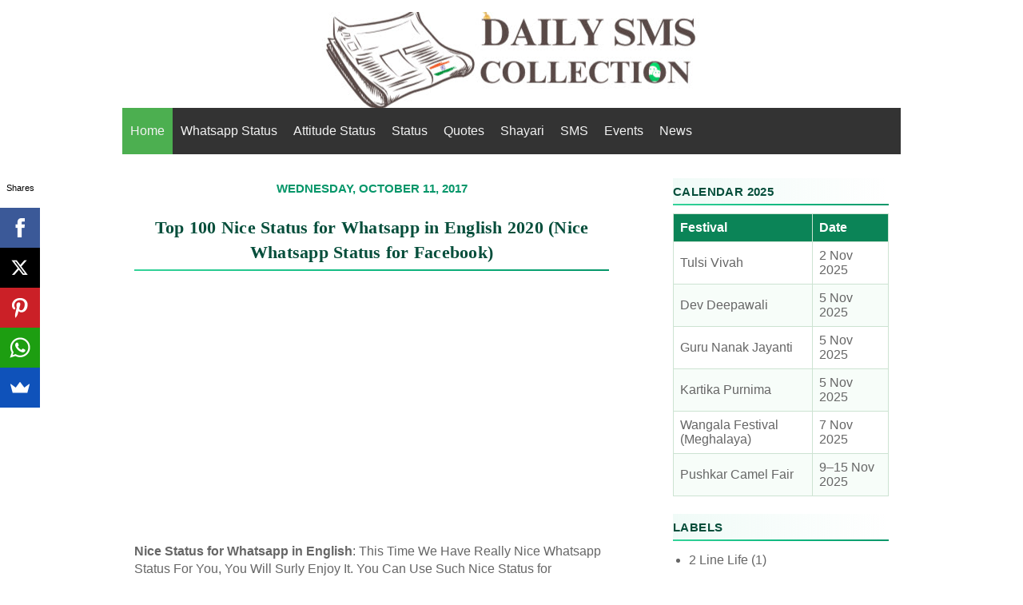

--- FILE ---
content_type: text/html; charset=UTF-8
request_url: https://www.dailysmscollection.in/2017/10/nice-status-for-whatsapp-in-english.html
body_size: 26313
content:
<!DOCTYPE html>
<html class='v2' dir='ltr' xmlns='http://www.w3.org/1999/xhtml' xmlns:b='http://www.google.com/2005/gml/b' xmlns:data='http://www.google.com/2005/gml/data' xmlns:expr='http://www.google.com/2005/gml/expr'>
<head>
<link href='https://www.blogger.com/static/v1/widgets/335934321-css_bundle_v2.css' rel='stylesheet' type='text/css'/>
<meta content='IpkTIocbiw5FNEv3eYheDTABMG-teeWePGMoQAc3tyo' name='google-site-verification'/>
<meta content='704008769632410' property='fb:pages'/>
<meta content='9672e76d966b6bead8d9eabc57a9b8fa' name='ocs-site-verification'/>
<meta charset='utf-8'/>
<meta content='width=device-width,initial-scale=1.0,minimum-scale=1.0,maximum-scale=1.0' name='viewport'/>
<meta content='text/html; charset=UTF-8' http-equiv='Content-Type'/>
<meta content='blogger' name='generator'/>
<link href='https://www.dailysmscollection.in/favicon.ico' rel='icon' type='image/x-icon'/>
<link href='https://www.dailysmscollection.in/2017/10/nice-status-for-whatsapp-in-english.html' rel='canonical'/>
<link rel="alternate" type="application/atom+xml" title="Daily SMS Collection - Atom" href="https://www.dailysmscollection.in/feeds/posts/default" />
<link rel="alternate" type="application/rss+xml" title="Daily SMS Collection - RSS" href="https://www.dailysmscollection.in/feeds/posts/default?alt=rss" />
<link rel="service.post" type="application/atom+xml" title="Daily SMS Collection - Atom" href="https://www.blogger.com/feeds/5947098983968682602/posts/default" />

<link rel="alternate" type="application/atom+xml" title="Daily SMS Collection - Atom" href="https://www.dailysmscollection.in/feeds/2163226171131176703/comments/default" />
<!--Can't find substitution for tag [blog.ieCssRetrofitLinks]-->
<link href='https://blogger.googleusercontent.com/img/b/R29vZ2xl/AVvXsEjcCLQOJs1ttpGXPHJ4cfz-wVQ7-StVcnjjuBQ0ieshZqL5FSLUvJx0iuDfnrXNC2Jod8TFrClgOeVUzheawSnXpGzCITlNYvh1LyMsFcZdZbJDTFZe6StHcluoqn09MSyjr0VS1g4R9Hs/s1600/Nice-Status-for-Whatsapp-in-English-Nice-Whatsapp-Status-for-Facebook.png' rel='image_src'/>
<meta content='Nice Status for Whatsapp in English, Nice Whatsapp Status, Nice Status for Facebook, Nice Status in English, Nice Lines for Status, Nice Status About Life.' name='description'/>
<meta content='https://www.dailysmscollection.in/2017/10/nice-status-for-whatsapp-in-english.html' property='og:url'/>
<meta content='Top 100 Nice Status for Whatsapp in English 2020 (Nice Whatsapp Status for Facebook)' property='og:title'/>
<meta content='Nice Status for Whatsapp in English, Nice Whatsapp Status, Nice Status for Facebook, Nice Status in English, Nice Lines for Status, Nice Status About Life.' property='og:description'/>
<meta content='https://blogger.googleusercontent.com/img/b/R29vZ2xl/AVvXsEjcCLQOJs1ttpGXPHJ4cfz-wVQ7-StVcnjjuBQ0ieshZqL5FSLUvJx0iuDfnrXNC2Jod8TFrClgOeVUzheawSnXpGzCITlNYvh1LyMsFcZdZbJDTFZe6StHcluoqn09MSyjr0VS1g4R9Hs/w1200-h630-p-k-no-nu/Nice-Status-for-Whatsapp-in-English-Nice-Whatsapp-Status-for-Facebook.png' property='og:image'/>
<title>
Top 100 Nice Status for Whatsapp in English 2020 (Nice Whatsapp Status for Facebook)
</title>
<style id='page-skin-1' type='text/css'><!--
/*
-----------------------------------------------
----------------------------------------------- */
/* Variable definitions
====================
<Variable name="keycolor" description="Main Color" type="color" default="#539bcd"/>
<Group description="Page Text" selector="body">
<Variable name="body.font" description="Font" type="font"
default="normal normal 13px 'Trebuchet MS',Trebuchet,sans-serif"/>
<Variable name="body.text.color" description="Text Color" type="color" default="#bbbbbb"/>
</Group>
<Group description="Backgrounds" selector=".body-fauxcolumns-outer">
<Variable name="body.background.color" description="Outer Background" type="color" default="#539bcd"/>
<Variable name="content.background.color" description="Main Background" type="color" default="transparent"/>
</Group>
<Group description="Links" selector=".main-outer">
<Variable name="link.color" description="Link Color" type="color" default="#ff9900"/>v
<Variable name="link.visited.color" description="Visited Color" type="color" default="#b87209"/>
<Variable name="link.hover.color" description="Hover Color" type="color" default="#ff9900"/>
</Group>
<Group description="Blog Title" selector=".header h1">
<Variable name="header.font" description="Font" type="font"
default="normal normal 14px 'Trebuchet MS',Trebuchet,sans-serif"/>
<Variable name="header.text.color" description="Text Color" type="color" default="#ffffff" />
</Group>
<Group description="Blog Description" selector=".header .description">
<Variable name="description.text.color" description="Description Color" type="color"
default="#666666" />
</Group>
<Group description="Tabs Text" selector=".tabs-inner">
<Variable name="tabs.font" description="Font" type="font"
default="normal normal 16px 'Trebuchet MS',Trebuchet,sans-serif"/>
<Variable name="tabs.text.color" description="Text Color" type="color" default="#ffffff"/>
<Variable name="tabs.selected.text.color" description="Selected Color" type="color" default="#ffffff"/>
</Group>
<Group description="Tabs Background" selector=".tabs-outer">
<Variable name="tabs.background.color" description="Background Color" type="color" default="transparent"/>
<Variable name="tabs.selected.background.color" description="Selected Color" type="color" default="transparent"/>
</Group>
<Group description="Date Header" selector=".main-inner h2.date-header">
<Variable name="date.font" description="Font" type="font"
default="normal normal 14px 'Trebuchet MS',Trebuchet,sans-serif"/>
<Variable name="date.text.color" description="Text Color" type="color" default="#666666"/>
</Group>
<Group description="Post Title" selector="h3.post-title a">
<Variable name="post.title.font" description="Font" type="font"
default="normal bold 14px 'Trebuchet MS',Trebuchet,sans-serif"/>
<Variable name="post.title.text.color" description="Text Color" type="color"
default="#ffffff"/>
</Group>
<Group description="Post Background" selector=".column-center-inner">
<Variable name="post.background.color" description="Background Color" type="color"
default="transparent"/>
<Variable name="post.background.url" description="Post Background URL" type="url" default="none"/>
</Group>
<Group description="Gadget Title Color" selector="h2">
<Variable name="widget.title.font" description="Font" type="font"
default="normal bold 14px 'Trebuchet MS',Trebuchet,sans-serif"/>
<Variable name="widget.title.text.color" description="Title Color" type="color" default="#ffffff"/>
</Group>
<Group description="Gadget Text" selector=".footer-inner .widget, .sidebar .widget">
<Variable name="widget.font" description="Font" type="font"
default="normal normal 16px 'Trebuchet MS', Trebuchet, sans-serif"/>
<Variable name="widget.text.color" description="Text Color" type="color" default="#666666"/>
</Group>
<Group description="Gadget Links" selector=".sidebar .widget">
<Variable name="widget.link.color" description="Link Color" type="color" default="#666666"/>
<Variable name="widget.link.visited.color" description="Visited Color" type="color" default="#538cd6"/>
<Variable name="widget.alternate.text.color" description="Alternate Color" type="color" default="#ffffff"/>
</Group>
<Group description="Sidebar Background" selector=".column-left-inner .column-right-inner">
<Variable name="widget.outer.background.color" description="Background Color" type="color" default="transparent" />
<Variable name="widget.border.bevel.color" description="Bevel Color" type="color" default="transparent" />
</Group>
<Variable name="body.background" description="Body Background" type="background"
color="#ffffff" default="$(color) none repeat-x scroll top center"/>
<Variable name="content.background" description="Content Background" type="background"
color="#ffffff" default="$(color) none repeat scroll top center"/>
<Variable name="comments.background" description="Comments Background" type="background"
default="#cccccc none repeat scroll top center"/>
<Variable name="content.imageBorder.top.space" description="Content Image Border Top Space" type="length" default="0" min="0" max="100px"/>
<Variable name="content.imageBorder.top" description="Content Image Border Top" type="url" default="none"/>
<Variable name="content.margin" description="Content Margin Top" type="length" default="14px" min="0" max="100px"/>
<Variable name="content.padding" description="Content Padding" type="length" default="20px" min="0" max="100px"/>
<Variable name="content.posts.padding" description="Posts Content Padding" type="length" default="10px" min="0" max="100px"/>
<Variable name="tabs.background.gradient" description="Tabs Background Gradient" type="url"
default="url(https://resources.blogblog.com/blogblog/data/1kt/travel/bg_black_50.png)"/>
<Variable name="tabs.selected.background.gradient" description="Tabs Selected Background Gradient" type="url"
default="url(https://resources.blogblog.com/blogblog/data/1kt/travel/bg_black_50.png)"/>
<Variable name="widget.outer.background.gradient" description="Sidebar Gradient" type="url"
default="url(https://resources.blogblog.com/blogblog/data/1kt/travel/bg_black_50.png)"/>
<Variable name="footer.background.gradient" description="Footer Background Gradient" type="url" default="none"/>
<Variable name="mobile.background.overlay" description="Mobile Background Overlay" type="string"
default="transparent none repeat scroll top left"/>
<Variable name="mobile.button.color" description="Mobile Button Color" type="color" default="#ffffff" />
<Variable name="startSide" description="Side where text starts in blog language" type="automatic" default="left"/>
<Variable name="endSide" description="Side where text ends in blog language" type="automatic" default="right"/>
*/
/* Content
----------------------------------------------- */
body {
font: normal normal 16px 'Trebuchet MS', Trebuchet, sans-serif;
color: #666666;
background: #ffffff none no-repeat scroll center center;
}
html body .region-inner {
min-width: 0;
max-width: 100%;
width: auto;
}
a:link {
text-decoration:none;
color: #538cd6;
}
a:visited {
text-decoration:none;
color: #538cd6;
}
a:hover {
text-decoration:underline;
color: #538cd6;
}
.content-outer .content-cap-top {
height: 5px;
background: transparent url() repeat-x scroll top center;
}
.content-outer {
margin: 0 auto;
}
.content-inner {
background: #ffffff url() repeat-x scroll top left;
background-position: left -5px;
background-color: #ffffff;
}
.main-inner .date-outer {
margin-bottom: 2em;
}
/* Header
----------------------------------------------- */
.header-inner .Header .titlewrapper,
.header-inner .Header .descriptionwrapper {
}
.Header h3 {
font: normal normal 16px 'Trebuchet MS', Trebuchet, sans-serif;
color: #000000;
}
.Header h1 a {
color: #000000;
}
.Header .description {
font-size: 100%;
}
/* Headings
----------------------------------------------- */
/* ===============================
UNIVERSAL GREEN SHAYARI THEME 💚
=============================== */
h1, h2, h3 {
text-align: center;
font-family: "Inter", "Noto Serif Devanagari", serif;
color: #064e3b; /* deep emerald for text */
line-height: 1.45;
letter-spacing: 0.25px;
margin: 12px auto;
padding: 6px 0;
border-top: none;
border-bottom: 2px solid transparent;
border-image: linear-gradient(to right, #34d399, #10b981, #059669) 1;
background: none;
}
h1 {
font-size: 22px;
font-weight: 700;
}
h2 {
font-size: 19px;
font-weight: 600;
}
h3 {
font-size: 17px;
font-weight: 500;
}
/* --- UI Headings / Comments --- */
h4 {
text-align: left;
font-family: "Inter", sans-serif;
font-size: 15px;
color: #059669; /* same green accent */
font-weight: 600;
text-transform: uppercase;
border: none;
margin: 8px 0;
}
/* --- Date Header --- */
.main-inner h2.date-header {
font: 600 15px/1.4 "Inter", sans-serif;
color: #059669;
text-align: left;
border: none;
margin-top: 14px;
}
/* --- Footer & Sidebar Widget Titles --- */
.footer-inner .widget h2,
.sidebar .widget h2 {
font-family: "Inter", "Segoe UI", Arial, sans-serif;
text-align: left;
font-size: 15px;
font-weight: 600;
color: #064e3b;
text-transform: uppercase;
letter-spacing: 0.4px;
border-bottom: 2px solid #10b981;
padding-bottom: 5px;
margin: 10px 0;
background: linear-gradient(90deg, #10b98110, transparent);
}
/* Main
----------------------------------------------- */
.main-inner {
padding: 20px 0;
}
.main-inner .column-center-inner {
}
.main-inner .column-center-inner .section {
}
.main-inner .column-right-inner {
margin-left: 20px;
}
.main-inner .fauxcolumn-right-outer .fauxcolumn-inner {
margin-left: 20px;
background: rgba(87, 87, 87, 0) none repeat scroll top left;
}
.main-inner .column-left-inner {
margin-right: 20px;
}
.main-inner .fauxcolumn-left-outer .fauxcolumn-inner {
margin-right: 20px;
background: rgba(87, 87, 87, 0) none repeat scroll top left;
}
.main-inner .column-left-inner,
.main-inner .column-right-inner {
}
/* Posts
----------------------------------------------- */
h3.post-title {
margin-top: 14px;
}
h3.post-title a {
font: normal bold 16px 'Trebuchet MS', Trebuchet, sans-serif;
color: #000000;
}
h3.post-title a:hover {
text-decoration: underline;
}
.main-inner .column-center-outer {
background: rgba(87, 87, 87, 0) none repeat scroll top left;
_background-image: none;
}
.post-body {
line-height: 1.4;
position: relative;
}
.post-body img, .post-body .tr-caption-container {
padding: 0;
width:auto;
max-width:100%;
height:auto;
}
.post-header {
margin: 0 0 1em;
line-height: 1.6;
}
.post-footer {
margin: .5em 0;
line-height: 1.6;
}
#blog-pager {
font-size: 140%;
}
#comments {
padding: 15px;
}
#comments .comment-author {
padding-top: 1.5em;
}
#comments h4,
#comments .comment-author a,
#comments .comment-timestamp a {
color: #000000;
}
#comments .comment-author:first-child {
padding-top: 0;
border-top: none;
}
.avatar-image-container {
margin: .2em 0 0;
}
/* Comments
----------------------------------------------- */
#comments a {
color: #000000;
}
.comments .comments-content .icon.blog-author {
background-repeat: no-repeat;
background-image: url([data-uri]);
}
.comments .comments-content .loadmore a {
border-top: 1px solid #000000;
border-bottom: 1px solid #000000;
}
.comments .comment-thread.inline-thread {
background: rgba(87, 87, 87, 0);
}
.comments .continue {
border-top: 2px solid #000000;
}
/* Widgets
----------------------------------------------- */
.sidebar .widget {
border-bottom: 2px solid rgba(87, 87, 87, 0);
padding-bottom: 10px;
margin: 10px 0;
}
.sidebar .widget:first-child {
margin-top: 0;
}
.sidebar .widget:last-child {
border-bottom: none;
margin-bottom: 0;
padding-bottom: 0;
}
.footer-inner .widget,
.sidebar .widget {
font: normal normal 16px 'Trebuchet MS', Trebuchet, sans-serif;
color: #666666;
}
.sidebar .widget a:link {
color: #666666;
text-decoration: none;
}
.sidebar .widget a:visited {
color: #538cd6;
}
.sidebar .widget a:hover {
color: #666666;
text-decoration: underline;
}
.footer-inner .widget a:link {
color: #538cd6;
text-decoration: none;
}
.footer-inner .widget a:visited {
color: #538cd6;
}
.footer-inner .widget a:hover {
color: #538cd6;
text-decoration: underline;
}
.widget .zippy {
color: #ffffff;
}
.footer-inner {
background: transparent none repeat scroll top center;
}
.tabs-inner {
padding:0 0px;
}
/* Mobile
----------------------------------------------- */
body.mobile  {
background-size: 100% auto;
}
body.mobile .AdSense {
margin: 0 -10px;
}
.mobile .body-fauxcolumn-outer {
background: transparent none repeat scroll top left;
}
.mobile .footer-inner .widget a:link {
color: #666666;
text-decoration: none;
}
.mobile .footer-inner .widget a:visited {
color: #538cd6;
}
.mobile-post-outer a {
color: #000000;
}
.mobile-link-button {
background-color: #538cd6;
}
.mobile-link-button a:link, .mobile-link-button a:visited {
color: #ffffff;
}
.mobile-index-contents {
color: #666666;
}
.mobile .tabs-inner .widget-content {
background: #4c4c4c none repeat scroll top center;
color: #ffffff;
}
.mobile .tabs-inner .widget-content .pagelist-arrow {
border-left: 1px solid #ffffff;
}
#header-inner {text-align:center !important;} #header-inner img {margin: 0 auto !important;}
.post-title {
text-align: center;
}
.date-header {
text-align: center;
}#header-inner {text-align:center !important;} #header-inner img {margin: 0 auto !important;}
.post-title {
text-align: center;
}
.jump-link a {
font-size: 14px;
display: block;
border: 1px solid #333;
padding: 6px;
background: #333 none repeat scroll 0% 0%;	color:#fff;
font-weight:bold;
text-align: center;
}
blockquote {
display: block;
padding: 15px;
border: 1px solid #ccc;
border-radius: 6px;
}
div.container{width:100%;clear:both;}
}
a.button,div.container{float:left;}
a.button {
padding:8px 8px 8px 8px;
display: inline-block;
color: #fff;
background-color: #DA4453;
border-radius: 4px;
padding: 2px 10px;
margin-left: 2px;
}

--></style>
<!-- DSC - Responsive Codes -->
<style type='text/css'>
      @media screen and (max-width:1024px){ body,.content-outer, .content-fauxcolumn-outer, 
        .region-inner {
          width: 100%!important;min-width:100%!important;padding:0!important}
        body .navbar {height: 0!important;}
        .footer-inner {padding: 30px 0px!important;}
      }
      @media screen and (max-width: 603px){
        .main-inner .columns {padding-right: 0!important;}
        .main-inner .column-right-outer {
          width: 100%!important;margin-right: 0!important;}
      }
      @media only screen and (max-width: 480px) {
       h1 { font-size: 18px !important; }
       h2 { font-size: 14px !important; }
       h3 { font-size: 12px !important; }
     }
    </style>
<!-- DSC - Responsive Codes -->
<style id='template-skin-1' type='text/css'><!--
body {
min-width: 1024px;
}
.content-outer, .content-fauxcolumn-outer, .region-inner {
min-width: 1024px;
max-width: 1024px;
_width: 1024px;
}
.main-inner .columns {
padding-left: 0px;
padding-right: 350px;
}
.main-inner .fauxcolumn-center-outer {
left: 0px;
right: 350px;
/* IE6 does not respect left and right together */
_width: expression(this.parentNode.offsetWidth -
parseInt("0px") -
parseInt("350px") + 'px');
}
.main-inner .fauxcolumn-left-outer {
width: 0px;
}
.main-inner .fauxcolumn-right-outer {
width: 350px;
}
.main-inner .column-left-outer {
width: 0px;
right: 100%;
margin-left: -0px;
}
.main-inner .column-right-outer {
width: 350px;
margin-right: -350px;
}
#layout {
min-width: 0;
}
#layout .content-outer {
min-width: 0;
width: 800px;
}
#layout .region-inner {
min-width: 0;
width: auto;
}
body#layout div.add_widget {
padding: 8px;
}
body#layout div.add_widget a {
margin-left: 32px;
}
--></style>
<script type='text/javascript'>
        (function(i,s,o,g,r,a,m){i['GoogleAnalyticsObject']=r;i[r]=i[r]||function(){
        (i[r].q=i[r].q||[]).push(arguments)},i[r].l=1*new Date();a=s.createElement(o),
        m=s.getElementsByTagName(o)[0];a.async=1;a.src=g;m.parentNode.insertBefore(a,m)
        })(window,document,'script','https://www.google-analytics.com/analytics.js','ga');
        ga('create', 'UA-27270253-1', 'auto', 'blogger');
        ga('blogger.send', 'pageview');
      </script>
<link href='https://www.blogger.com/dyn-css/authorization.css?targetBlogID=5947098983968682602&amp;zx=34629ab7-ad4b-47e8-8c3d-fca642babba4' media='none' onload='if(media!=&#39;all&#39;)media=&#39;all&#39;' rel='stylesheet'/><noscript><link href='https://www.blogger.com/dyn-css/authorization.css?targetBlogID=5947098983968682602&amp;zx=34629ab7-ad4b-47e8-8c3d-fca642babba4' rel='stylesheet'/></noscript>
<meta name='google-adsense-platform-account' content='ca-host-pub-1556223355139109'/>
<meta name='google-adsense-platform-domain' content='blogspot.com'/>

<!-- data-ad-client=ca-pub-6201456656329758 -->

</head>
<!-- DSC Lazy Load -->
<span style='font-family: verdana, geneva, sans-serif;'><script type='text/javascript'>//<![CDATA[
(function(a){a.fn.lazyload=function(b){var c={threshold:0,failurelimit:0,event:"scroll",effect:"show",container:window};if(b){a.extend(c,b)}var d=this;if("scroll"==c.event){a(c.container).bind("scroll",function(b){var e=0;d.each(function(){if(a.abovethetop(this,c)||a.leftofbegin(this,c)){}else if(!a.belowthefold(this,c)&&!a.rightoffold(this,c)){a(this).trigger("appear")}else{if(e++>c.failurelimit){return false}}});var f=a.grep(d,function(a){return!a.loaded});d=a(f)})}this.each(function(){var b=this;if(undefined==a(b).attr("original")){a(b).attr("original",a(b).attr("src"))}if("scroll"!=c.event||undefined==a(b).attr("src")||c.placeholder==a(b).attr("src")||a.abovethetop(b,c)||a.leftofbegin(b,c)||a.belowthefold(b,c)||a.rightoffold(b,c)){if(c.placeholder){a(b).attr("src",c.placeholder)}else{a(b).removeAttr("src")}b.loaded=false}else{b.loaded=true}a(b).one("appear",function(){if(!this.loaded){a("<img />").bind("load",function(){a(b).hide().attr("src",a(b).attr("original"))[c.effect](c.effectspeed);b.loaded=true}).attr("src",a(b).attr("original"))}});if("scroll"!=c.event){a(b).bind(c.event,function(c){if(!b.loaded){a(b).trigger("appear")}})}});a(c.container).trigger(c.event);return this};a.belowthefold=function(b,c){if(c.container===undefined||c.container===window){var d=a(window).height()+a(window).scrollTop()}else{var d=a(c.container).offset().top+a(c.container).height()}return d<=a(b).offset().top-c.threshold};a.rightoffold=function(b,c){if(c.container===undefined||c.container===window){var d=a(window).width()+a(window).scrollLeft()}else{var d=a(c.container).offset().left+a(c.container).width()}return d<=a(b).offset().left-c.threshold};a.abovethetop=function(b,c){if(c.container===undefined||c.container===window){var d=a(window).scrollTop()}else{var d=a(c.container).offset().top}return d>=a(b).offset().top+c.threshold+a(b).height()};a.leftofbegin=function(b,c){if(c.container===undefined||c.container===window){var d=a(window).scrollLeft()}else{var d=a(c.container).offset().left}return d>=a(b).offset().left+c.threshold+a(b).width()};a.extend(a.expr[":"],{"below-the-fold":"$.belowthefold(a, {threshold : 0, container: window})","above-the-fold":"!$.belowthefold(a, {threshold : 0, container: window})","right-of-fold":"$.rightoffold(a, {threshold : 0, container: window})","left-of-fold":"!$.rightoffold(a, {threshold : 0, container: window})"})})(jQuery);$(function(){$("img").lazyload({placeholder:"http://i22.servimg.com/u/f22/15/42/72/40/grey10.gif",effect:"fadeIn",threshold:"-50"})})//]]></script></span>
<!-- DSC Lazy Load -->
<!-- DSC Sumo -->
<script async='async'>(function(s,u,m,o,j,v){j=u.createElement(m);v=u.getElementsByTagName(m)[0];j.async=1;j.src=o;j.dataset.sumoSiteId='e148c9d6b0ad9c5269a02d4c48d0e9192c6ace9c658ae30198532abf78ce98ad';v.parentNode.insertBefore(j,v)})(window,document,'script','//load.sumo.com/');</script>
<!-- DSC Sumo -->
<body class='item' itemscope='' itemtype='http://schema.org/BlogPosting'>
<div class='body-fauxcolumns'>
<div class='fauxcolumn-outer body-fauxcolumn-outer'>
<div class='cap-top'>
<div class='cap-left'></div>
<div class='cap-right'></div>
</div>
<div class='fauxborder-left'>
<div class='fauxborder-right'></div>
<div class='fauxcolumn-inner'>
</div>
</div>
<div class='cap-bottom'>
<div class='cap-left'></div>
<div class='cap-right'></div>
</div>
</div>
</div>
<div class='content'>
<div class='content-fauxcolumns'>
<div class='fauxcolumn-outer content-fauxcolumn-outer'>
<div class='cap-top'>
<div class='cap-left'></div>
<div class='cap-right'></div>
</div>
<div class='fauxborder-left'>
<div class='fauxborder-right'></div>
<div class='fauxcolumn-inner'>
</div>
</div>
<div class='cap-bottom'>
<div class='cap-left'></div>
<div class='cap-right'></div>
</div>
</div>
</div>
<div class='content-outer'>
<div class='content-cap-top cap-top'>
<div class='cap-left'></div>
<div class='cap-right'></div>
</div>
<div class='fauxborder-left content-fauxborder-left'>
<div class='fauxborder-right content-fauxborder-right'></div>
<div class='content-inner'>
<header itemscope='itemscope' itemtype='http://schema.org/Organization'>
<div class='header-outer'>
<div class='header-cap-top cap-top'>
<div class='cap-left'></div>
<div class='cap-right'></div>
</div>
<div class='fauxborder-left header-fauxborder-left'>
<div class='fauxborder-right header-fauxborder-right'></div>
<div class='region-inner header-inner'>
<div class='header section' id='header' name='Header'><div class='widget Header' data-version='1' id='Header1'>
<div id='header-inner'>
<a href='https://www.dailysmscollection.in/' style='display: block'>
<img alt='Daily SMS Collection' height='120px; ' id='Header1_headerimg' src='https://blogger.googleusercontent.com/img/a/AVvXsEhSw-q-7J6rIRVmhSDjTgFxiR-qYIIiDQo_KyPfYJYL00N_965wG2VM7UMvEBaB_kCnXzlpKl2l9H1oO6tdB8tTEt3CNI0BHfke3BUFsw_LIlMU64SCso3Ot_AGtFGNsu2zWHYnMJanRbinXsI0CV4lV1TAl-6Xhsv7pha0pHsUPuuuaBjZ6JTg2imUqDA=s475' style='display: block' width='475px; '/>
</a>
</div>
</div></div>
</div>
</div>
<div class='header-cap-bottom cap-bottom'>
<div class='cap-left'></div>
<div class='cap-right'></div>
</div>
</div>
</header>
<div class='tabs-outer'>
<div class='tabs-cap-top cap-top'>
<div class='cap-left'></div>
<div class='cap-right'></div>
</div>
<div class='fauxborder-left tabs-fauxborder-left'>
<div class='fauxborder-right tabs-fauxborder-right'></div>
<div class='region-inner tabs-inner'>
<div class='tabs section' id='crosscol' name='Cross-Column'><div class='widget HTML' data-version='1' id='HTML2'>
<div class='widget-content'>
<style>
        .widget {
            line-height: 2;
        }

        .topnav {
            overflow: hidden;
            background-color: #333;
        }

        .topnav a {
            float: left;
            display: block;
            color: #f2f2f2;
            text-align: center;
            padding: 13px 10px;
            text-decoration: none;
        }

        .active {
            background-color: #4CAF50;
            color: white;
        }

        .topnav .icon {
            display: none;
        }

        .dropdown {
            float: left;
            overflow: hidden;
        }

        .dropdown .dropbtn {
            font: normal normal 16px 'Trebuchet MS', Trebuchet, sans-serif;
            border: none;
            outline: none;
            color: white;
            padding: 16px 18px;
            background-color: inherit;
            margin: 0;
        }

        .dropdown-content {
            display: none;
            position: absolute;
            background-color: #f9f9f9;
            min-width: 160px;
            box-shadow: 0px 8px 16px 0px rgba(0, 0, 0, 0.2);
            z-index: 1;
        }

        .dropdown-content a {
            float: none;
            color: black;
            padding: 12px 16px;
            text-decoration: none;
            display: block;
            text-align: left;
        }

        .topnav a:hover,
        .dropdown:hover .dropbtn {
            background-color: #555;
            color: white;
        }

        .dropdown-content a:hover {
            background-color: #ddd;
            color: black;
        }

        .dropdown:hover .dropdown-content {
            display: block;
        }

        @media screen and (max-width: 600px) {
            .topnav a:not(:first-child),
            .dropdown .dropbtn {
                display: none;
            }

            .topnav a.icon {
                float: right;
                display: block;
            }
        }

        @media screen and (max-width: 600px) {
            .topnav.responsive {
                position: relative;
            }

            .topnav.responsive .icon {
                position: absolute;
                right: 0;
                top: 0;
            }

            .topnav.responsive a {
                float: none;
                display: block;
                text-align: left;
            }

            .topnav.responsive .dropdown {
                float: none;
            }

            .topnav.responsive .dropdown-content {
                position: relative;
            }

            .topnav.responsive .dropdown .dropbtn {
                display: block;
                width: 100%;
                text-align: left;
            }
        }
    </style>

    <div class="topnav" id="myTopnav">
        <a href="/" class="active">Home</a>
        <a href="/2015/05/cool-whatsapp-status.html">Whatsapp Status</a>
        <a href="/2015/05/attitude-status-for-whatsapp.html">Attitude Status</a>
        <a href="/search/label/Status">Status</a>
        <a href="/p/english-quotes.html">Quotes</a>
        <a href="/p/shayari.html">Shayari</a>
        <a href="/p/sms.html">SMS</a>
        <a href="/p/events.html">Events</a>
        <a href="/search/label/News">News</a>
        <a href="javascript:void(0);" style="font-size:17px;" class="icon" onclick="myFunction()">&#9776;</a>
    </div>

    <script>
        function myFunction() {
            var x = document.getElementById("myTopnav");
            if (x.className === "topnav") {
                x.className += " responsive";
            } else {
                x.className = "topnav";
            }
        }
    </script>
</div>
<div class='clear'></div>
</div></div>
<div class='tabs no-items section' id='crosscol-overflow' name='Cross-Column 2'></div>
</div>
</div>
<div class='tabs-cap-bottom cap-bottom'>
<div class='cap-left'></div>
<div class='cap-right'></div>
</div>
</div>
<div class='main-outer'>
<div class='main-cap-top cap-top'>
<div class='cap-left'></div>
<div class='cap-right'></div>
</div>
<div class='fauxborder-left main-fauxborder-left'>
<div class='fauxborder-right main-fauxborder-right'></div>
<div class='region-inner main-inner'>
<div class='columns fauxcolumns'>
<div class='fauxcolumn-outer fauxcolumn-center-outer'>
<div class='cap-top'>
<div class='cap-left'></div>
<div class='cap-right'></div>
</div>
<div class='fauxborder-left'>
<div class='fauxborder-right'></div>
<div class='fauxcolumn-inner'>
</div>
</div>
<div class='cap-bottom'>
<div class='cap-left'></div>
<div class='cap-right'></div>
</div>
</div>
<div class='fauxcolumn-outer fauxcolumn-left-outer'>
<div class='cap-top'>
<div class='cap-left'></div>
<div class='cap-right'></div>
</div>
<div class='fauxborder-left'>
<div class='fauxborder-right'></div>
<div class='fauxcolumn-inner'>
</div>
</div>
<div class='cap-bottom'>
<div class='cap-left'></div>
<div class='cap-right'></div>
</div>
</div>
<div class='fauxcolumn-outer fauxcolumn-right-outer'>
<div class='cap-top'>
<div class='cap-left'></div>
<div class='cap-right'></div>
</div>
<div class='fauxborder-left'>
<div class='fauxborder-right'></div>
<div class='fauxcolumn-inner'>
</div>
</div>
<div class='cap-bottom'>
<div class='cap-left'></div>
<div class='cap-right'></div>
</div>
</div>
<!-- corrects IE6 width calculation -->
<div class='columns-inner'>
<div class='column-center-outer'>
<div class='column-center-inner'>
<div class='main section' id='main' name='Main'><div class='widget Blog' data-version='1' id='Blog1'>
<div class='blog-posts hfeed'>

                                        <div class="date-outer">
                                      
<h4 class='date-header'>
<span>
Wednesday, October 11, 2017
</span>
</h4>

                                        <div class="date-posts">
                                      
<div class='post-outer'>
<div class='post hentry uncustomized-post-template' itemprop='blogPost' itemscope='itemscope' itemtype='http://schema.org/BlogPosting'>
<meta content='https://blogger.googleusercontent.com/img/b/R29vZ2xl/AVvXsEjcCLQOJs1ttpGXPHJ4cfz-wVQ7-StVcnjjuBQ0ieshZqL5FSLUvJx0iuDfnrXNC2Jod8TFrClgOeVUzheawSnXpGzCITlNYvh1LyMsFcZdZbJDTFZe6StHcluoqn09MSyjr0VS1g4R9Hs/s1600/Nice-Status-for-Whatsapp-in-English-Nice-Whatsapp-Status-for-Facebook.png' itemprop='image_url'/>
<meta content='5947098983968682602' itemprop='blogId'/>
<meta content='2163226171131176703' itemprop='postId'/>
<a name='2163226171131176703'></a>
<h1 class='post-title entry-title' itemprop='name'>
Top 100 Nice Status for Whatsapp in English 2020 (Nice Whatsapp Status for Facebook)
</h1>
<div class='post-header'>
<div class='post-header-line-1'></div>
</div>
<div class='post-body entry-content' id='post-body-2163226171131176703' itemprop='articleBody'>

<center><br />
<script async src="//pagead2.googlesyndication.com/pagead/js/adsbygoogle.js"></script>
<!-- LINK ADS 01 -->
<ins class="adsbygoogle"
     style="display:block"
     data-ad-client="ca-pub-6201456656329758"
     data-ad-slot="2779745852"
     data-ad-format="link"
     data-full-width-responsive="true"></ins>
<script>
(adsbygoogle = window.adsbygoogle || []).push({});
</script>
<br /></center>
                                    
<div dir="ltr" style="text-align: left;" trbidi="on">
<b>Nice Status for Whatsapp in English</b>: This Time We Have Really Nice Whatsapp Status For You, You Will Surly Enjoy It. You Can Use Such Nice Status for Facebook, All Status Are In English As They Are Nice Status in English, We Have Picked Nice Lines for Status, All Type Of Nice Status About Life etc.<br />
<a name="more"></a><div class="separator" style="clear: both; text-align: center;">
<a href="https://blogger.googleusercontent.com/img/b/R29vZ2xl/AVvXsEjcCLQOJs1ttpGXPHJ4cfz-wVQ7-StVcnjjuBQ0ieshZqL5FSLUvJx0iuDfnrXNC2Jod8TFrClgOeVUzheawSnXpGzCITlNYvh1LyMsFcZdZbJDTFZe6StHcluoqn09MSyjr0VS1g4R9Hs/s1600/Nice-Status-for-Whatsapp-in-English-Nice-Whatsapp-Status-for-Facebook.png" imageanchor="1" style="margin-left: 1em; margin-right: 1em;"><img alt="Nice Status for Whatsapp in English, Nice Whatsapp Status for Facebook" border="0" data-original-height="367" data-original-width="515" loading="lazy" src="https://blogger.googleusercontent.com/img/b/R29vZ2xl/AVvXsEjcCLQOJs1ttpGXPHJ4cfz-wVQ7-StVcnjjuBQ0ieshZqL5FSLUvJx0iuDfnrXNC2Jod8TFrClgOeVUzheawSnXpGzCITlNYvh1LyMsFcZdZbJDTFZe6StHcluoqn09MSyjr0VS1g4R9Hs/s1600-rw/Nice-Status-for-Whatsapp-in-English-Nice-Whatsapp-Status-for-Facebook.png" title="Nice Status for Whatsapp in English, Nice Whatsapp Status for Facebook" /></a></div>
<h2 style="text-align: center;">
Nice Status for Whatsapp in English, Nice Whatsapp Status</h2>
<br />
1. Be a reflection of what you'd like to receive. If you want love, give love. If you want truth, be truthful. If you want respect, give respect. What you give out will return to you.<br />
<br />
2. Be the reason someone smiles today.<br />
<div style="text-align: center;">
<script async="" src="//pagead2.googlesyndication.com/pagead/js/adsbygoogle.js"></script>
<!-- LINK ADS 2 -->
<br />
<ins class="adsbygoogle" data-ad-client="ca-pub-6201456656329758" data-ad-slot="4352892427" style="display: inline-block; height: 90px; width: 200px;"></ins><script>
(adsbygoogle = window.adsbygoogle || []).push({});
</script>
</div>
<br />
3. No matter how educated, talented, rich, or cool you believe you are, how you treat people ultimately tells all. Integrity is everything.<br />
<br />
4. Being both soft and strong is a combination very few have mastered.<br />
<br />
5. Life is very complicated. Don't try to find answers because when you find answers life changes the questions.<br />
<div style="text-align: center;">
<span class="" style="color: #999999; font-size: xx-small;">Advertisements</span>
<br />
<script async="" src="//pagead2.googlesyndication.com/pagead/js/adsbygoogle.js"></script>
<!-- AD 2 -->
<br />
<ins class="adsbygoogle" data-ad-client="ca-pub-6201456656329758" data-ad-slot="5286462422" style="display: inline-block; height: 250px; width: 300px;"></ins><script>
(adsbygoogle = window.adsbygoogle || []).push({});
</script>
</div>
<br />
6. All of life is peaks and valleys. Don't kept the peaks get too high and the valleys too low.<br />
<br />
7. A meaningful silence is always better than meaningless words.<br />
<br />
8. Hurting someone can be as easy as throwing a Strone in the sea. But do you have any idea how deep that stone can go?<br />
<br />
9. Being honest may not get you a lot of friends but it'll always get you to right ones.<br />
<br />
10. Never look down on someone unless you're helping them up.<br />
<div style="text-align: center;">
<span class="" style="color: #999999; font-size: xx-small;">Advertisements</span>
<br />
<script async="" src="//pagead2.googlesyndication.com/pagead/js/adsbygoogle.js"></script>
<!-- AD 3 -->
<br />
<ins class="adsbygoogle" data-ad-client="ca-pub-6201456656329758" data-ad-slot="6763195623" style="display: inline-block; height: 250px; width: 300px;"></ins><script>
(adsbygoogle = window.adsbygoogle || []).push({});
</script>
</div>
<br />
nice symbols status whatsapp<br />
<br />
11. I don't have time to worry about who doesn't like me. I'm too busy loving the people who love me.<br />
<br />
12. When it rains look for rainbows, when it's dark look for stars.<br />
<br />
13. I wish everybody was as nice as I am.<br />
<br />
14. Cut off fake people for real reason, not real people for fake reasons.<br />
<br />
15. People will notice the change in your attitude towards them but won't notice their behavior that made you change.<br />
<br />
16. Sometimes the hardest thing and the right thing are the same.<br />
<br />
17. People are like music, some speak the truth and others are just noise!<br />
<br />
18. Don't believe everything you hear. There are always three sides to a story, yours, theirs and the truth.<br />
<br />
19. My heart is perfect because you are inside.<br />
<br />
20. You are not too old and it is not too late.<br />
<div style="text-align: center;">
<span class="" style="color: #999999; font-size: xx-small;">Advertisements</span>
<br />
<script type="text/javascript"><!--
google_ad_client = "ca-pub-6070398767421094";
/* Daily SMS  */
google_ad_slot = "5348364870";
google_ad_width = 300;
google_ad_height = 600;
//-->
</script>
<script src="//pagead2.googlesyndication.com/pagead/show_ads.js" type="text/javascript">
</script>
</div>
<br />
nice cool whatsapp status updates<br />
<br />
21. God always has something for you, a key for every problem, a light for every shadow, a relief for every sorrow and a plan for every tomorrow.<br />
<br />
22. Dream as if you will live forever live as. If you will die tomorrow.<br />
<br />
23. Our greatest battles are those with our own mind.<br />
<br />
24. Trying to forget someone you love is like trying to remember someone you never met.<br />
<br />
25. Sometimes being too nice is dangerous. You need to show your mean side once in a while to avoid getting hurt.<br />
<br />
Read More -&nbsp;<a href="http://www.dailysmscollection.in/2015/05/cool-whatsapp-status.html">Whatsapp Status</a><br />
<div>
<br /></div>
26. Make a wish, take a change, make a change.<br />
<br />
27. I don't care what you think of me. Unless you think I'm awesome in which case, you're right! carry on.<br />
<br />
28. Difficult roads often lead to beautiful destinations.<br />
<br />
29. When your mood is not good without any reason, you are definitely missing someone.<br />
<br />
30. When two people decide to get a divorce, it isn't a sign that they, don't understand. One another, but a sign that they have, at last, begun to.<br />
<div style="text-align: center;">
<span class="" style="color: #999999; font-size: xx-small;">Advertisements</span>
<br />
<script type="text/javascript">
<!--
google_ad_client = "ca-pub-6070398767421094";
google_ad_host = "pub-1556223355139109";
/* Daily SMS  */
google_ad_slot = "5348364870";
google_ad_width = 300;
google_ad_height = 600;
//-->
</script>
<script src="//pagead2.googlesyndication.com/pagead/show_ads.js" type="text/javascript">
</script>
</div>
<br />
nice short status for whatsapp<br />
<br />
31. Work hard and be nice to people.<br />
<br />
32. Three things you cannot recover in life, the word after its said, the moment after its missed, and the time after its gone.<br />
<br />
33. Before Alice go to wonderland she had to fall.<br />
<br />
34. Don't cry over the past, it's gone. Don't street about the future, it hasn't arrived. Live in the present and make it beautiful.<br />
<br />
35. A negative mind will never give you a positive life.<br />
<br />
36. Set an example. Treat everyone with kindness and respect, even those who are rude to you, not because they are nice, but because you are.<br />
<br />
37. I fall, I rise, I make mistakes, I live, I learn, I've been hurt, I've been broken but I'm alive. I'm human but I'm not perfect. I'm thankful for all I have.<br />
<br />
38. No matter what happens in life, be nice to people. Being nice to people is a peaceful way to live, and a beautiful legacy to leave be hide.<br />
<br />
39. Speak only when you feel that, your words are better than your silence.<br />
<br />
40. The size of your audience doesn't matter. Keep up the good work.<br />
<br />
nice status about life<br />
<br />
41. Never regret a day in your life, good days give happiness, bad days give experience, worst days give lesions, and best days give memories.<br />
<br />
42. Without a goal, you can't score.<br />
<br />
43. Cry harder. Because it's ok. To have weak moments. You'll pick yourself back up tomorrow.<br />
<br />
44. When you have a good heart. You help too much. You trust too much. You give too much. And it always seems you hurt the most.<br />
<br />
45. I'm not the best, but I'm trying my best.<br />
<br />
46. Smile, you do not own all the problems in the world.<br />
<br />
47. Happiness is, when your sister hums the same song that's on your mind.<br />
<br />
48. What doesn't kill you makes you stronger.<br />
<br />
49. If Plan A, didn't work. The alphabet has 25 more letters. Stay cool.<br />
<br />
50. When I count my blessing, I could you twice.<br />
<br />
Nice Status About Life<br />
<br />
51. When you feel like quitting think about why you started.<br />
<br />
52. Every day may not be good but there is something good in every day.<br />
<br />
53. Life is the most difficult exam. Many people fail because they try to copy others. Not realizing that everyone has different question paper.<br />
<br />
54. Beauty is simply reality with the eyes of love.<br />
<br />
55. Set an example, treat everyone with kindness and respect even those who are rude to you - not because they are nice, but because you are.<br />
<br />
56. A great figure or physique is nice, but it's self confidence that makes someone really s3xy.<br />
<br />
57. Never let go for your dreams.<br />
<br />
58. Cinderella never asked for a prince. She asked for a night of and a dress.<br />
<br />
59. A goal without a plan, is just a wish.<br />
<br />
60. Don't underestimate me. I know more than I say, think more than I speak and notice more than you realize.<br />
<br />
Nice Lines for Status<br />
<br />
61. If you expect something in return for being a nice person, you aren't a nice person.<br />
<br />
62. Every champion was once a contender that refused to give up.<br />
<br />
63. Why do we close our eyes when we pray? when we cry? when we dream? or when we kiss? because we know that the most beautiful things in life are not seen, but felt by heart.<br />
<br />
64. Lots of people want to ride with you in the limo, but what you want is someone who will take the bus with you when the limbo breaks down.<br />
<br />
65. A mistake repeated more than once is a decision.<br />
<br />
66. Hello! Good morning, I hope you have a ridiculously, amazing day!<br />
<br />
67. Standing alone doesn't mean, I am alone. It means, I am strong enough to handle things all by myself.<br />
<br />
68. Because of you, I laugh a little harder, cry a little less, and smile a lot more.<br />
<br />
69. Sometimes it's better to be alone nobody can hurt you.<br />
<br />
70. Clutter is no more than postponed decisions.<br />
<br />
Nice Status in English<br />
<br />
71. The two most important days in your life are the day you are born, and the day you find out why.<br />
<br />
72. Keep smiling because life is a beautiful thing and there is so much to smile about.<br />
<br />
73. Treat everyone with politeness and kindness, not because they are nice, but because you are.<br />
<br />
74. I'm done being nice to bitches that don't deserve it.<br />
<br />
75. Behind every bitch is a nice girl who got pushed too far.<br />
<br />
76. The moment I miss you, then I randomly get a text from you.<br />
<br />
77. It is nice to be important, but it's more important to be nice.<br />
<br />
78. You're never too important to be nice to people.<br />
<br />
79. Everybody wants happiness nobody wants pain but you can't have a rainbow without a little rain.<br />
<br />
80. I fell in love with you. Not for how you look, just for who you are.<br />
<br />
Nice Status for Facebook<br />
<br />
81. Love is like a fart. If you have to force it. It's probably shit!<br />
<br />
82. Nice, nice very nice.<br />
<br />
83. I just want someone who will put the same effort I put in.<br />
<br />
84. The world is filled with nice people, if you can't find one be one.<br />
<br />
85. Listen, I'm a nice person. So, if I'm an asshole to you, you need to ask yourself why.<br />
<br />
86. It's ok to be a lipstick. Sometimes we need to break before us shine.<br />
<br />
87. Life has taught us that love does not consist in gazing at each other but in looking outward together in the same direction.<br />
<br />
88. A beautiful woman delights the eye, a wise woman, the understanding, a pure one, the soul.<br />
<br />
89. I'm actually a very nice person, until you piss me off.<br />
<br />
90. Be a hand that reaches out. Be a smile for those who have no reason to smile. Be a light for those who live in darkness. Show them what it means to truly love.<br />
<br />
Nice Status for Whatsapp in English<br />
<br />
91. Thoughts become things, choose the good ones.<br />
<br />
92. Never regret a day in your life, good day give happiness, bad days give experience, worst days give lesions, and best days give memories.<br />
<br />
93. Some people come into our life&#8217;s and go some stay for a while and leave footprints on your hearts and we are never ever the same.'<br />
<br />
94. Being happy never goes out of style.<br />
<br />
95. If you can't get someone out of your head, maybe they are supposed to be there.<br />
<br />
96. It costs nothing to be nice.<br />
<br />
97. Love me without fear. Trust me without wondering. Love me without demand. Accept me how I am.<br />
<br />
98. Good people are like candles, they burn themselves up to give others light.<br />
<br />
99. Let's face it, a nice creamy chocolate fake does a lot for a lot of people, it does for me.<br />
<br />
100. My heart long for you, my soul dies for you, my eyes cry for you, my empty arms reach out for you.<br />
<br />
<h3 style="text-align: center;">
Nice Status for Whatsapp in English, Nice Whatsapp Status</h3>
<br />
<b>Related Tags:</b> Nice Status for Whatsapp in English, Nice Whatsapp Status, Nice Status for Facebook, Nice Status in English, Nice Lines for Status,&nbsp;Nice Status About Life.</div>

<center><br />
<script async src="//pagead2.googlesyndication.com/pagead/js/adsbygoogle.js"></script>
<!-- LINK ADS 01 -->
<ins class="adsbygoogle"
     style="display:block"
     data-ad-client="ca-pub-6201456656329758"
     data-ad-slot="2779745852"
     data-ad-format="link"
     data-full-width-responsive="true"></ins>
<script>
(adsbygoogle = window.adsbygoogle || []).push({});
</script>
<br /></center>
                                    
<div style='clear: both;'></div>
</div>
<div class='post-footer'>
<div class='post-footer-line post-footer-line-1'>
<div class='post-share-buttons goog-inline-block'>
</div>
</div>
<div class='post-footer-line post-footer-line-2'>
<span class='post-labels'>
Labels:
<a href='https://www.dailysmscollection.in/search/label/English%20Status' rel='tag'>
English Status
</a>
</span>
</div>
<div class='post-footer-line post-footer-line-3'>
<span class='post-location'>
</span>
</div>
</div>
</div>
<span class='_140414_related_label' post_id='2163226171131176703' style='display:none' url='https://www.dailysmscollection.in/search/label/English%20Status'>English Status</span>
<div class='_140414_related_posts' post_id='2163226171131176703'>
</div>
<div class='comments' id='comments'>
<a name='comments'></a>
<div id='backlinks-container'>
<div id='Blog1_backlinks-container'>
</div>
</div>
</div>
</div>
<div class='inline-ad'>
</div>

                                      </div></div>
                                    
</div>
<div class='blog-pager' id='blog-pager'>
<span id='blog-pager-newer-link'>
<a class='blog-pager-newer-link' href='https://www.dailysmscollection.in/2017/10/feeling-happy-status-for-whatsapp-in-english.html' id='Blog1_blog-pager-newer-link' title='Newer Post'>
Newer Post
</a>
</span>
<span id='blog-pager-older-link'>
<a class='blog-pager-older-link' href='https://www.dailysmscollection.in/2017/10/best-status-for-whatsapp-in-english.html' id='Blog1_blog-pager-older-link' title='Older Post'>
Older Post
</a>
</span>
<a class='home-link' href='https://www.dailysmscollection.in/'>
Home
</a>
</div>
<div class='clear'></div>
<div class='post-feeds'>
</div>
</div><div class='widget HTML' data-version='1' id='HTML5'>
<h2 class='title'>Related Post</h2>
<div class='widget-content'>
<div class="_140414_related_posts_hook"></div>
<style type="text/css">
._140414_related_posts {
    clear: both;
}
._140414_related_posts .clear {
    display: block;
    clear: both;
    float: none;
}
._140414_related_posts .item {
    float: left;
}
._140414_related_posts .item-0 {
    margin-left: 0!important;
}
._140414_related_posts.theme-3 .item {
    width: 32%;
    margin: 0 0 0 2%;
}
._140414_related_posts.theme-4 .item {
    width: 23.5%;
    margin: 0 0 0 2%;
}
._140414_related_posts.theme-5 .item {
    width: 18.4%;
    margin: 0 0 0 2%;
}
._140414_related_posts a.item-thumbnail {
    display: block;
    position: relative;
    overflow: hidden;
    width: 100%;
    height: /*thumbnail-height-s*/100px;/*thumbnail-height-e*/
     opacity: 1;
    -webkit-transform: scale(1,1);
    -webkit-transition-timing-function: ease-out;
    -webkit-transition-duration: 250ms;
    -moz-transform: scale(1,1);
    -moz-transition-timing-function: ease-out;
    -moz-transition-duration: 250ms;
}
._140414_related_posts a.item-thumbnail:hover {
    opacity: .7;
    -webkit-transform: scale(1.05,1.07);
    -webkit-transition-timing-function: ease-out;
    -webkit-transition-duration: 250ms;
    -moz-transform: scale(1.05,1.07);
    -moz-transition-timing-function: ease-out;
    -moz-transition-duration: 250ms;
}
._140414_related_posts a.item-thumbnail img {
    min-width: 100%;
    min-height: 100%;
    position: relative;
    height: auto;
    width: auto;
    max-width: none;
    max-height: none;
}
._140414_related_posts h6.title {
    display: block!important;
}
._140414_related_posts h6.title {
    margin: 5px 0;
    display: block;
}
._140414_related_posts .meta a {
    color: #888;
    font-size: 10px;
    margin: 0 7px 0 0;
}
._140414_related_posts div.labels a {
    display: block;
    float: left;
    padding: 3px;
    background: #888;
    color: white;
    margin: 0 5px 5px 0;
    font-size: 10px;
}
._140414_related_posts div.labels a:hover {
    background: #999;
}
</style>

<script type="text/javascript">
// related post for blogger
// author: http://spot.sneeit.com   
// widget/plugin ID: _140414_
// release note:
// - v1.0: initial release

// TODO

// SETTINGS
var _140414_Post_Number = 3;/*_140414_Post_Number*/
var _140414_Show_Labels = false;/*_140414_Show_Labels*/
var _140414_Show_Comment_Number = false;/*_140414_Show_Comment_Number*/
var _140414_Show_Author = false;/*_140414_Show_Author*/
var _140414_Show_Thumbnail = true;/*_140414_Show_Thumbnail*/
var _140414_Show_Date = false;/*_140414_Show_Date*/
var _140414_Show_Snippet = false;/*_140414_Show_Snippet*/
var _140414_Show_Border = false;/*_140414_Show_Border*/
var _140414_Date_Format = 'dd-mm-yyyy';/*_140414_Date_Format*/
var _140414_Snippet_Length = 150;/*_140414_Snippet_Length*/
var _140414_Default_Thumbnail = '';/*_140414_Default_Thumbnail*/
var _140414_Thumbnail_Height = 100;/*_140414_Thumbnail_Height*/

var _140414_Theme = '';// pending
// if the theme is a string, we will use it as theme developer code with below variable list
// $thumbnail$ $date$ $comment$ $link$ $title$ $author$ $snip$ $labels$ $loop-start$ $loop-end$

var _140414_Host = '';// pending

_s7XfY = ['','http://lorempixel.com/300/300/','-','dd','mm','yyyy','','\u003cimg ','src\u003d\"','\"','','data-thumbnail-src\u003d\"','\"','','\u003ciframe ','src\u003d\"','\"','http://www.youtube.com/watch?v=','','http://www.youtube.com/embed/','','?rel=0','','http://img.youtube.com/vi/','/mqdefault.jpg','blog-','.comments','','category','','title','','subtitle','Anonymous','','http://img1.blogblog.com/img/anon36.png','name','uri','gd$image','http://img1.blogblog.com/img/blank.gif','entry','post-','','published','category','','title','','content','','summary','','','','','comments','link','alternate','replies','Anonymous','','http://img1.blogblog.com/img/anon36.png','name','uri','gd$image','http://img1.blogblog.com/img/blank.gif','','media$thumbnail','thr$total',' ','','','','','thr$in-reply-to','thr$in-reply-to','thr$in-reply-to','/default/','/summary/','?alt=json-in-script','','gd$extendedProperty','blogger.itemClass','pid-','','undefined','undefined','undefined','script','src','https://ajax.googleapis.com/ajax/libs/jquery/2.2.4/jquery.min.js','type','text/javascript','head','._140414_related_posts_hook','.widget','._140414_related_posts','link[href*="font-awesome.css"]','link','href','http://netdna.bootstrapcdn.com/font-awesome/4.0.3/css/font-awesome.css','rel','stylesheet','head','margin-left','0','margin-top','0','h','w','.item-thumbnail','.item-thumbnail','','margin-top:','px!important;','margin-top:0px!important;','margin-left:','px!important;','width:','px!important;','height:','px!important;','style','.item-thumbnail img','height','width','src','/s72-c/','/s72-c/','/s1600/','<img src="','" class="replaced"/>','youtube.com','/default.','/default.','/mqdefault.','<img src="','" class="replaced"/>','.item-thumbnail img','w','h','load','w','h','load','._140414_related_label','url','/search/label/','.related_posts','post_id','','<div class="item item-','">','','undefined','<a href="','" class="item-thumbnail"><img src="','"/></a>','<a href="','" class="date published meta-item"><i class="fa fa-clock-o"></i> ','</a>','<a href="','#comments" class="comments meta-item"><i class="fa fa-comment"></i> ','</a>','<a href="','" class="author meta-item"><i class="fa fa-user"></i> ','</a>','','<a href="/search/label/','" class="label-item">','</a>','<div class="labels">','</div>','<h6 class="title"><a href="','">','</a></h6>','...','<p class="snippet">','</p>','<div class="meta">','</div>','<div class="clear"></div></div>','._140414_related_posts','<div class="inner">','<div class="clear"></div></div>','._140414_related_posts','<div class="clear"></div>','._140414_related_posts','theme-','._140414_related_posts','show-border','._140414_related_posts_hook','.widget','h6','._140414_related_posts','._140414_related_posts','<a href="https://dailysmscollection.in/" target="blank" style="display: block!important;font-size: 10px!important;font-weight: bold!important;visibility: visible!important;text-align: right;text-indent: 0!important;z-index: 9!important;color: #999!important;" title="Get Related Post Widget for Blogger/Blogspot">Daily SMS Collection</div>','._140414_related_posts > a','._140414_related_posts','<a href="https://dailysmscollection.in/" target="blank" style="display: block!important;font-size: 10px!important;font-weight: bold!important;visibility: visible!important;text-align: right;text-indent: 0!important;z-index: 9!important;color: #999!important;" title="Get Related Post Widget for Blogger/Blogspot">Daily SMS Collection</a>','/feeds/posts/summary/-/','?alt=json-in-script&max-results=0','/feeds/posts/summary/-/','?alt=json-in-script&max-results=','&start-index=',"jsonp","jsonp",'/feeds/posts/summary?alt=json-in-script&max-results=0','/feeds/posts/summary?alt=json-in-script&max-results=','&start-index=',"jsonp","jsonp"];if(_140414_Default_Thumbnail==_s7XfY[0]){_140414_Default_Thumbnail=_s7XfY[1];}function _fAfH(pub_date,format){pub_date=pub_date.split(_s7XfY[2]);date=new Date(pub_date[0],pub_date[1]-1,pub_date[2].substring(0,2));dd=date.getDate();mm=date.getMonth()+1;yyyy=date.getFullYear();format=format.replace(_s7XfY[3],dd);format=format.replace(_s7XfY[4],mm);format=format.replace(_s7XfY[5],yyyy);return format;}function _fXzP(content){var _vTnL=_s7XfY[6];var _vJuN=_s7XfY[7];var _vWfV=_s7XfY[8];var _vZtM=_s7XfY[9];index0=content.indexOf(_vJuN);if(index0!=-1){index1=content.indexOf(_vWfV,index0);if(index0!=-1){index2=content.indexOf(_vZtM,index1+_vWfV.length);if(index0!=-1){_vTnL=content.substring(index1+_vWfV.length,index2);}}}if(_vTnL==_s7XfY[10]){_vJuN=_s7XfY[11];_vWfV=_s7XfY[12];index0=content.indexOf(_vJuN);if(index0!=-1){index1=content.indexOf(_vWfV,index0+_vJuN.length);if(index0!=-1){_vTnL=content.substring(index0+_vJuN.length,index1);}}}if(_vTnL==_s7XfY[13]){_vJuN=_s7XfY[14];_vWfV=_s7XfY[15];_vZtM=_s7XfY[16];index0=content.indexOf(_vJuN);if(index0!=-1){index1=content.indexOf(_vWfV,index0);if(index0!=-1){index2=content.indexOf(_vZtM,index1+_vWfV.length);if(index0!=-1){_vTnL=content.substring(index1+_vWfV.length,index2);_vTnL=_vTnL.replace(_s7XfY[17],_s7XfY[18]);_vTnL=_vTnL.replace(_s7XfY[19],_s7XfY[20]);_vTnL=_vTnL.replace(_s7XfY[21],_s7XfY[22]);_vTnL=_s7XfY[23]+_vTnL+_s7XfY[24];}}}}return _vTnL;}function _fOtC(json){var _vHhN=new Object();var _vKsK=/<\S[^>]*>/g;_vHhN.id=json.feed.id.$t;key=_s7XfY[25];index=_vHhN.id.indexOf(key);_vHhN.id=_vHhN.id.substring(index+key.length);_vHhN.id=_vHhN.id.replace(_s7XfY[26],_s7XfY[27]);_vHhN.cate=new Array();if(_s7XfY[28] in json.feed){for(_vPuX=0;_vPuX<json.feed.category.length;_vPuX++){_vHhN.cate[_vPuX]=json.feed.category[_vPuX].term;}}_vHhN.title=_s7XfY[29];if(_s7XfY[30] in json.feed){_vHhN.title=json.feed.title.$t;}_vHhN.subtitle=_s7XfY[31];if(_s7XfY[32] in json.feed){_vHhN.subtitle=json.feed.subtitle.$t;}_vHhN.admin=new Object();_vHhN.admin.name=_s7XfY[33];_vHhN.admin.uri=_s7XfY[34];_vHhN.admin.avatar=_s7XfY[35];if(_s7XfY[36] in json.feed.author[0]){_vHhN.admin.name=json.feed.author[0].name.$t;}if(_s7XfY[37] in json.feed.author[0]){_vHhN.admin.uri=json.feed.author[0].uri.$t;}if(_s7XfY[38] in json.feed.author[0]){if(json.feed.author[0].gd$image.src!=_s7XfY[39]){_vHhN.admin.avatar=json.feed.author[0].gd$image.src;}}_vHhN.total_entry=Number(json.feed.openSearch$totalResults.$t);_vHhN.start_index=Number(json.feed.openSearch$startIndex.$t);_vHhN.item_per_page=Number(json.feed.openSearch$itemsPerPage.$t);_vHhN.entry_number=0;if(_s7XfY[40] in json.feed){_vHhN.entry_number=json.feed.entry.length;}_vHhN.entry=new Array();for(_vPuX=0;_vPuX<_vHhN.entry_number;_vPuX++){_vHhN.entry[_vPuX]=new Object();_vAfF=new Object();entry=json.feed.entry[_vPuX];_vAfF.id=entry.id.$t;key=_s7XfY[41];index=_vAfF.id.indexOf(key);_vAfF.id=_vAfF.id.substring(index+key.length);_vAfF.published=_s7XfY[42];if(_s7XfY[43] in entry){_vAfF.published=entry.published.$t;}_vAfF.cate=new Array();if(_s7XfY[44] in entry){for(_vXgK=0;_vXgK<entry.category.length;_vXgK++){_vAfF.cate[_vXgK]=entry.category[_vXgK].term;}}_vAfF.title=_s7XfY[45];if(_s7XfY[46] in entry){_vAfF.title=entry.title.$t;}_vAfF.content=_s7XfY[47];if(_s7XfY[48] in entry){_vAfF.content=entry.content.$t;}_vAfF.summary=_s7XfY[49];if(_s7XfY[50] in entry){_vAfF.summary=entry.summary.$t;}if(_vAfF.summary==_s7XfY[51]){_vAfF.summary=_vAfF.content.replace(_vKsK,_s7XfY[52]);}if(_vAfF.content==_s7XfY[53]){_vAfF.content=_vAfF.summary;}_vAfF.link=_s7XfY[54];_vAfF.reply_label=_s7XfY[55];if(_s7XfY[56] in entry){for(_vXgK=0;_vXgK<entry.link.length;_vXgK++){if(entry.link[_vXgK].rel==_s7XfY[57]){_vAfF.link=entry.link[_vXgK].href;}if(entry.link[_vXgK].rel==_s7XfY[58]){_vAfF.reply_label=entry.link[_vXgK].title;}}}_vAfF.author=new Object();_vAfF.author.name=_s7XfY[59];_vAfF.author.uri=_s7XfY[60];_vAfF.author.avatar=_s7XfY[61];a0=entry.author[0];if(_s7XfY[62] in a0){_vAfF.author.name=a0.name.$t;}if(_s7XfY[63] in a0){_vAfF.author.uri=a0.uri.$t;}if(_s7XfY[64] in a0){if(a0.gd$image.src!=_s7XfY[65]){_vAfF.author.avatar=a0.gd$image.src;}}_vAfF.thumbnail=_s7XfY[66];if(_s7XfY[67] in entry){_vAfF.thumbnail=entry.media$thumbnail.url;}_vAfF.reply_number=0;if(_s7XfY[68] in entry){_vAfF.reply_number=Number(entry.thr$total.$t);}_vAfF.reply_label=_vAfF.reply_label.replace(_vAfF.reply_number+_s7XfY[69],_s7XfY[70]);_vAfF.reply_to=_s7XfY[71];_vAfF.reply_json=_s7XfY[72];_vAfF.reply_title=_s7XfY[73];if(_s7XfY[74] in entry){_vAfF.reply_to=entry[_s7XfY[75]].href;_vAfF.reply_json=entry[_s7XfY[76]].source;_vAfF.reply_json=_vAfF.reply_json.replace(_s7XfY[77],_s7XfY[78]);_vAfF.reply_json=_vAfF.reply_json+_s7XfY[79];}_vAfF.pid=_s7XfY[80];if(_s7XfY[81] in entry){for(_vXgK=0;_vXgK<entry.gd$extendedProperty.length;_vXgK++){if(entry.gd$extendedProperty[_vXgK].name==_s7XfY[82]){_vAfF.pid=entry.gd$extendedProperty[_vXgK].value;}}}_vAfF.pid=_vAfF.pid.replace(_s7XfY[83],_s7XfY[84]);_vHhN.entry[_vPuX]=_vAfF;}return _vHhN;}function _fJkB(require_count,entry_count){if(require_count>=entry_count){return 1;}var _vSuV=1;var _vMbL=entry_count-require_count+1;var _vXaA=Math.floor(Math.random()*(_vMbL-_vSuV+1))+_vSuV;return _vXaA;}function _fFfC(_vSuV,_vMbL){if(_vSuV>_vMbL){var _vAfF=_vMbL;_vMbL=_vSuV;_vSuV=_vAfF;}return Math.floor(Math.random()*(_vMbL-_vSuV+1))+_vSuV;}if(typeof(jquery_included)==_s7XfY[85]){jquery_included=false;}if(typeof(_140414)==_s7XfY[86]){_140414=false;}if(!_140414&&_140414_Post_Number){_140414=true;function _fVtF(){if(typeof(jQuery)==_s7XfY[87]){if(!jquery_included){jquery_included=true;var _vFaX=document.createElement(_s7XfY[88]);_vFaX.setAttribute(_s7XfY[89],_s7XfY[90]);_vFaX.setAttribute(_s7XfY[91],_s7XfY[92]);document.getElementsByTagName(_s7XfY[93])[0].appendChild(_vFaX);}setTimeout(function(){_fVtF();},50);}else{$(function(){$(_s7XfY[94]).each(function(){$(this).parents(_s7XfY[95]).hide();});if($(_s7XfY[96]).length==0){return;}if(!($(_s7XfY[97]).length)){_vFaX=document.createElement(_s7XfY[98]);_vFaX.setAttribute(_s7XfY[99],_s7XfY[100]);_vFaX.setAttribute(_s7XfY[101],_s7XfY[102]);document.getElementsByTagName(_s7XfY[103])[0].appendChild(_vFaX);}function _fMmS(img){jQuery(img).css(_s7XfY[104],_s7XfY[105]);jQuery(img).css(_s7XfY[106],_s7XfY[107]);var _vSwU=Number(jQuery(img).attr(_s7XfY[108]));var _vSrI=Number(jQuery(img).attr(_s7XfY[109]));var _vTqB=Number(jQuery(img).parents(_s7XfY[110]).height());var _vRbM=Number(jQuery(img).parents(_s7XfY[111]).width());var _vYkO=_vTqB;var _vEhT=(_vSrI/_vSwU)*_vYkO;var _vQmV=_s7XfY[112];if(_vEhT<_vRbM){_vEhT=_vRbM;_vYkO=(_vSwU/_vSrI)*_vEhT;var _vBeQ=-((_vYkO-_vTqB)/2);if(_vYkO/_vEhT<1.3){_vQmV+=_s7XfY[113]+_vBeQ+_s7XfY[114];}else{_vQmV+=_s7XfY[115];}}else{var _vQqM=-((_vEhT-_vRbM)/2);_vQmV+=_s7XfY[116]+_vQqM+_s7XfY[117];}_vQmV+=_s7XfY[118]+_vEhT+_s7XfY[119];_vQmV+=_s7XfY[120]+_vYkO+_s7XfY[121];jQuery(img).attr(_s7XfY[122],_vQmV);}function _fBdZ(){jQuery(_s7XfY[123]).each(function(){jQuery(this).removeAttr(_s7XfY[124]);jQuery(this).removeAttr(_s7XfY[125]);var _vTnL=jQuery(this).attr(_s7XfY[126]);if(_vTnL!=null){if(_vTnL.indexOf(_s7XfY[127])!=-1){_vTnL=_vTnL.replace(_s7XfY[128],_s7XfY[129]);jQuery(this).after(_s7XfY[130]+_vTnL+_s7XfY[131]);jQuery(this).remove();}else if(_vTnL.indexOf(_s7XfY[132])!=-1){if(_vTnL.indexOf(_s7XfY[133])!=-1){_vTnL=_vTnL.replace(_s7XfY[134],_s7XfY[135]);jQuery(this).after(_s7XfY[136]+_vTnL+_s7XfY[137]);jQuery(this).remove();}}}});jQuery(_s7XfY[138]).each(function(){if(jQuery(this).attr(_s7XfY[139])&&jQuery(this).attr(_s7XfY[140])){_fMmS(this);}else{jQuery(this).on(_s7XfY[141],function(){var _vFeH=this.width;var _vFkS=this.height;jQuery(this).attr(_s7XfY[142],_vFeH);jQuery(this).attr(_s7XfY[143],_vFkS);_fMmS(this);}).each(function(){if(this.complete){jQuery(this).trigger(_s7XfY[144]);}this.src=this.src;});}});}var _vFgA=new Array();var _vSzK=0;var _vZxB=new Array();var _vLjI=0;$(_s7XfY[145]).each(function(){var _vKqP=$(this).attr(_s7XfY[146]);var _vPsW=$(this).html();_vKqP=_vKqP.split(_s7XfY[147])[1];_vFgA[_vSzK]=new Object();_vFgA[_vSzK].url=_vKqP;_vFgA[_vSzK].name=_vPsW;_vSzK++;});_vSzK=0;_140414_Post_Number++;function _fXrW(entries){if(entries.length<2){return;}var _vByY=false;var _vNyF=$(_s7XfY[148]).attr(_s7XfY[149]);var _vZoS=entries.length;for(var _vPuX=0;_vPuX<_vZoS-1;_vPuX++){if(_vNyF==entries[_vPuX].id&&(!_vByY)){_vByY=true;}if(_vByY){entries[_vPuX]=entries[_vPuX+1];}}if(_vByY){_vZoS=_vZoS-1;}var _vOvN=0;_140414_Post_Number=_140414_Post_Number-1;var _vZeE=_vZoS-_140414_Post_Number;if(_140414_Post_Number<_vZoS){_vOvN=_fFfC(0,_vZoS-_140414_Post_Number);}var _vZuU=_s7XfY[150];var _vSxR=0;for(var _vPuX=_vOvN;_vPuX<_vOvN+_140414_Post_Number&&_vPuX<_vZoS;_vPuX++,_vSxR++){var _vQqT=entries[_vPuX];_vZuU+=_s7XfY[151]+_vSxR+_s7XfY[152];var _vGeT=_vQqT.thumbnail;if(_vGeT===_s7XfY[153]||typeof(_vGeT)===_s7XfY[154]){_vGeT=_140414_Default_Thumbnail;}if(_vGeT){_vGeT=_s7XfY[155]+_vQqT.link+_s7XfY[156]+_vGeT+_s7XfY[157];}var _vElD=_fAfH(_vQqT.published,_140414_Date_Format);_vElD=_s7XfY[158]+_vQqT.link+_s7XfY[159]+_vElD+_s7XfY[160];var _vGvU=_s7XfY[161]+_vQqT.link+_s7XfY[162]+_vQqT.reply_number+_s7XfY[163];var _vPwZ=_s7XfY[164]+_vQqT.author.uri+_s7XfY[165]+_vQqT.author.name+_s7XfY[166];var _vYbZ=_s7XfY[167];for(var _vXgK=0;_vXgK<_vQqT.cate.length;_vXgK++){_vYbZ+=_s7XfY[168]+_vQqT.cate[_vXgK]+_s7XfY[169]+_vQqT.cate[_vXgK]+_s7XfY[170];}if(_vYbZ){_vYbZ=_s7XfY[171]+_vYbZ+_s7XfY[172];}var _vSaG=_s7XfY[173]+_vQqT.link+_s7XfY[174]+_vQqT.title+_s7XfY[175];if(_vQqT.summary.length>_140414_Snippet_Length){_vQqT.summary=_vQqT.summary.substring(0,_140414_Snippet_Length)+_s7XfY[176];}var _vPkQ=_s7XfY[177]+_vQqT.summary+_s7XfY[178];if(_140414_Show_Thumbnail){_vZuU+=_vGeT;}_vZuU+=_vSaG;var _vQxR=_s7XfY[179];if(_140414_Show_Author){_vQxR+=_vPwZ;}if(_140414_Show_Comment_Number){_vQxR+=_vGvU;}if(_140414_Show_Date){_vQxR+=_vElD;}_vQxR+=_s7XfY[180];_vZuU+=_vQxR;if(_140414_Show_Snippet){_vZuU+=_vPkQ;}if(_140414_Show_Labels){_vZuU+=_vYbZ;}_vZuU+=_s7XfY[181];}$(_s7XfY[182]).html(_s7XfY[183]+_vZuU+_s7XfY[184]);_fBdZ();$(_s7XfY[185]).append(_s7XfY[186]);$(_s7XfY[187]).addClass(_s7XfY[188]+_140414_Post_Number);if(_140414_Show_Border){$(_s7XfY[189]).addClass(_s7XfY[190]);}$(_s7XfY[191]).each(function(){$(this).parents(_s7XfY[192]).find(_s7XfY[193]).prependTo($(_s7XfY[194]));});$(_s7XfY[195]).append(_s7XfY[196]);setTimeout(function(){if($(_s7XfY[197]).length==0){$(_s7XfY[198]).append(_s7XfY[199]);}},10000);}function _fLjE(){for(var _vPuX=0;_vPuX<_vLjI-1;_vPuX++){for(var _vXgK=_vPuX+1;_vXgK<_vLjI;_vXgK++){if(_vZxB[_vPuX].id==_vZxB[_vXgK].id){_vLjI=_vLjI-1;_vZxB[_vXgK]=_vZxB[_vLjI];_vXgK=_vXgK-1;}}}}function _fGcS(){$.get(_s7XfY[200]+_vFgA[_vSzK].url+_s7XfY[201],function(json){var _vBhT=_fOtC(json);$.get(_s7XfY[202]+_vFgA[_vSzK].url+_s7XfY[203]+(_140414_Post_Number+_vLjI)+_s7XfY[204]+_fJkB(_140414_Post_Number+_vLjI,_vBhT.total_entry),function(json){_vSzK++;_vBhT=_fOtC(json);for(var _vPuX=0;_vPuX<_vBhT.entry.length;_vPuX++,_vLjI++){_vZxB[_vLjI]=_vBhT.entry[_vPuX];}_fLjE();if(_vLjI>=_140414_Post_Number||_vSzK>=_vFgA.length){_fXrW(_vZxB);}else{_fGcS();}},_s7XfY[205]);},_s7XfY[206]);}if(_vFgA.length){_fGcS();}else{$.get(_s7XfY[207],function(json){_vBhT=_fOtC(json);if(_vBhT.total_entry==0){return;}$.get(_s7XfY[208]+_140414_Post_Number+_s7XfY[209]+_fJkB(_140414_Post_Number,_vBhT.total_entry),function(json){_vBhT=_fOtC(json);for(var _vPuX=0;_vPuX<_vBhT.entry.length&&_vPuX<_140414_Post_Number;_vPuX++){_vZxB[_vPuX]=_vBhT.entry[_vPuX];}_fXrW(_vZxB);},_s7XfY[210]);},_s7XfY[211]);}});}}_fVtF();}
    
</script>
</div>
<div class='clear'></div>
</div></div>
</div>
</div>
<div class='column-left-outer'>
<div class='column-left-inner'>
<aside>
</aside>
</div>
</div>
<div class='column-right-outer'>
<div class='column-right-inner'>
<aside>
<div class='sidebar section' id='sidebar-right-1'><div class='widget HTML' data-version='1' id='HTML7'>
<h2 class='title'>Calendar 2025</h2>
<div class='widget-content'>
<table style="width:100%;border-collapse:collapse;font-family:sans-serif;font-size:16px;">
  <thead style="background:#0b8457;color:#fff;">
    <tr>
      <th style="text-align:left;padding:8px;border:1px solid #cde3d2;">Festival</th>
      <th style="text-align:left;padding:8px;border:1px solid #cde3d2;">Date</th>
    </tr>
  </thead>
  <tbody>
    <tr style="background:#fff;">
      <td style="padding:8px;border:1px solid #cde3d2;">Tulsi Vivah</td>
      <td style="padding:8px;border:1px solid #cde3d2;">2 Nov 2025</td>
    </tr>
    <tr style="background:#f7fdf9;">
      <td style="padding:8px;border:1px solid #cde3d2;">Dev Deepawali</td>
      <td style="padding:8px;border:1px solid #cde3d2;">5 Nov 2025</td>
    </tr>
    <tr style="background:#fff;">
      <td style="padding:8px;border:1px solid #cde3d2;">Guru Nanak Jayanti</td>
      <td style="padding:8px;border:1px solid #cde3d2;">5 Nov 2025</td>
    </tr>
    <tr style="background:#f7fdf9;">
      <td style="padding:8px;border:1px solid #cde3d2;">Kartika Purnima</td>
      <td style="padding:8px;border:1px solid #cde3d2;">5 Nov 2025</td>
    </tr>
    <tr style="background:#fff;">
      <td style="padding:8px;border:1px solid #cde3d2;">Wangala Festival (Meghalaya)</td>
      <td style="padding:8px;border:1px solid #cde3d2;">7 Nov 2025</td>
    </tr>
    <tr style="background:#f7fdf9;">
      <td style="padding:8px;border:1px solid #cde3d2;">Pushkar Camel Fair</td>
      <td style="padding:8px;border:1px solid #cde3d2;">9&#8211;15 Nov 2025</td>
    </tr>
  </tbody>
</table>
</div>
<div class='clear'></div>
</div><div class='widget Label' data-version='1' id='Label1'>
<h2>Labels</h2>
<div class='widget-content list-label-widget-content'>
<ul>
<li>
<a dir='ltr' href='https://www.dailysmscollection.in/search/label/2%20Line%20Life'>2 Line Life</a>
<span dir='ltr'>(1)</span>
</li>
<li>
<a dir='ltr' href='https://www.dailysmscollection.in/search/label/2%20Line%20Life%20Status'>2 Line Life Status</a>
<span dir='ltr'>(1)</span>
</li>
<li>
<a dir='ltr' href='https://www.dailysmscollection.in/search/label/2%20Line%20Life%20Status%20In%20English'>2 Line Life Status In English</a>
<span dir='ltr'>(1)</span>
</li>
<li>
<a dir='ltr' href='https://www.dailysmscollection.in/search/label/2%20Line%20Love'>2 Line Love</a>
<span dir='ltr'>(1)</span>
</li>
<li>
<a dir='ltr' href='https://www.dailysmscollection.in/search/label/2%20Line%20Love%20Status'>2 Line Love Status</a>
<span dir='ltr'>(1)</span>
</li>
<li>
<a dir='ltr' href='https://www.dailysmscollection.in/search/label/2%20Line%20Love%20Status%20in%20English'>2 Line Love Status in English</a>
<span dir='ltr'>(1)</span>
</li>
<li>
<a dir='ltr' href='https://www.dailysmscollection.in/search/label/Achievements'>Achievements</a>
<span dir='ltr'>(1)</span>
</li>
<li>
<a dir='ltr' href='https://www.dailysmscollection.in/search/label/Achievements%20Status'>Achievements Status</a>
<span dir='ltr'>(1)</span>
</li>
<li>
<a dir='ltr' href='https://www.dailysmscollection.in/search/label/Achievements%20Status%20in%20English'>Achievements Status in English</a>
<span dir='ltr'>(1)</span>
</li>
<li>
<a dir='ltr' href='https://www.dailysmscollection.in/search/label/Active%20Lifestyle'>Active Lifestyle</a>
<span dir='ltr'>(1)</span>
</li>
<li>
<a dir='ltr' href='https://www.dailysmscollection.in/search/label/Active%20Lifestyle%20Status'>Active Lifestyle Status</a>
<span dir='ltr'>(1)</span>
</li>
<li>
<a dir='ltr' href='https://www.dailysmscollection.in/search/label/Active%20Lifestyle%20Status%20in%20English'>Active Lifestyle Status in English</a>
<span dir='ltr'>(1)</span>
</li>
<li>
<a dir='ltr' href='https://www.dailysmscollection.in/search/label/Advance'>Advance</a>
<span dir='ltr'>(1)</span>
</li>
<li>
<a dir='ltr' href='https://www.dailysmscollection.in/search/label/Adventure'>Adventure</a>
<span dir='ltr'>(1)</span>
</li>
<li>
<a dir='ltr' href='https://www.dailysmscollection.in/search/label/Adventure%20Status'>Adventure Status</a>
<span dir='ltr'>(1)</span>
</li>
<li>
<a dir='ltr' href='https://www.dailysmscollection.in/search/label/Adventure%20Status%20in%20English'>Adventure Status in English</a>
<span dir='ltr'>(1)</span>
</li>
<li>
<a dir='ltr' href='https://www.dailysmscollection.in/search/label/Alone%20Sad'>Alone Sad</a>
<span dir='ltr'>(1)</span>
</li>
<li>
<a dir='ltr' href='https://www.dailysmscollection.in/search/label/Alone%20Sad%20Status'>Alone Sad Status</a>
<span dir='ltr'>(1)</span>
</li>
<li>
<a dir='ltr' href='https://www.dailysmscollection.in/search/label/Alone%20Sad%20Status%20In%20English'>Alone Sad Status In English</a>
<span dir='ltr'>(1)</span>
</li>
<li>
<a dir='ltr' href='https://www.dailysmscollection.in/search/label/Ambitious'>Ambitious</a>
<span dir='ltr'>(1)</span>
</li>
<li>
<a dir='ltr' href='https://www.dailysmscollection.in/search/label/Ambitious%20Status'>Ambitious Status</a>
<span dir='ltr'>(1)</span>
</li>
<li>
<a dir='ltr' href='https://www.dailysmscollection.in/search/label/Ambitious%20Status%20in%20English'>Ambitious Status in English</a>
<span dir='ltr'>(1)</span>
</li>
<li>
<a dir='ltr' href='https://www.dailysmscollection.in/search/label/Articles'>Articles</a>
<span dir='ltr'>(21)</span>
</li>
<li>
<a dir='ltr' href='https://www.dailysmscollection.in/search/label/Ashura'>Ashura</a>
<span dir='ltr'>(1)</span>
</li>
<li>
<a dir='ltr' href='https://www.dailysmscollection.in/search/label/Attitude'>Attitude</a>
<span dir='ltr'>(7)</span>
</li>
<li>
<a dir='ltr' href='https://www.dailysmscollection.in/search/label/Attitude%20Status'>Attitude Status</a>
<span dir='ltr'>(1)</span>
</li>
<li>
<a dir='ltr' href='https://www.dailysmscollection.in/search/label/Attitude%20Status%20English'>Attitude Status English</a>
<span dir='ltr'>(1)</span>
</li>
<li>
<a dir='ltr' href='https://www.dailysmscollection.in/search/label/Australia'>Australia</a>
<span dir='ltr'>(1)</span>
</li>
<li>
<a dir='ltr' href='https://www.dailysmscollection.in/search/label/Background'>Background</a>
<span dir='ltr'>(1)</span>
</li>
<li>
<a dir='ltr' href='https://www.dailysmscollection.in/search/label/Basant%20Panchami'>Basant Panchami</a>
<span dir='ltr'>(1)</span>
</li>
<li>
<a dir='ltr' href='https://www.dailysmscollection.in/search/label/Best%20friend'>Best friend</a>
<span dir='ltr'>(1)</span>
</li>
<li>
<a dir='ltr' href='https://www.dailysmscollection.in/search/label/Bhai%20Dooj'>Bhai Dooj</a>
<span dir='ltr'>(1)</span>
</li>
<li>
<a dir='ltr' href='https://www.dailysmscollection.in/search/label/Birthday'>Birthday</a>
<span dir='ltr'>(1)</span>
</li>
<li>
<a dir='ltr' href='https://www.dailysmscollection.in/search/label/Birthday%20Shayari%20For%20Best%20Friend%20in%20Hindi'>Birthday Shayari For Best Friend in Hindi</a>
<span dir='ltr'>(1)</span>
</li>
<li>
<a dir='ltr' href='https://www.dailysmscollection.in/search/label/Bold'>Bold</a>
<span dir='ltr'>(1)</span>
</li>
<li>
<a dir='ltr' href='https://www.dailysmscollection.in/search/label/Bold%20Status'>Bold Status</a>
<span dir='ltr'>(1)</span>
</li>
<li>
<a dir='ltr' href='https://www.dailysmscollection.in/search/label/Bold%20Status%20in%20English'>Bold Status in English</a>
<span dir='ltr'>(1)</span>
</li>
<li>
<a dir='ltr' href='https://www.dailysmscollection.in/search/label/Boy%20Attitude'>Boy Attitude</a>
<span dir='ltr'>(1)</span>
</li>
<li>
<a dir='ltr' href='https://www.dailysmscollection.in/search/label/Boy%20Attitude%20Status'>Boy Attitude Status</a>
<span dir='ltr'>(1)</span>
</li>
<li>
<a dir='ltr' href='https://www.dailysmscollection.in/search/label/Boy%20Attitude%20Status%20in%20English'>Boy Attitude Status in English</a>
<span dir='ltr'>(1)</span>
</li>
<li>
<a dir='ltr' href='https://www.dailysmscollection.in/search/label/Buddha%20Purnima'>Buddha Purnima</a>
<span dir='ltr'>(1)</span>
</li>
<li>
<a dir='ltr' href='https://www.dailysmscollection.in/search/label/Caring%20friend'>Caring friend</a>
<span dir='ltr'>(1)</span>
</li>
<li>
<a dir='ltr' href='https://www.dailysmscollection.in/search/label/Caring%20friend%20Status'>Caring friend Status</a>
<span dir='ltr'>(1)</span>
</li>
<li>
<a dir='ltr' href='https://www.dailysmscollection.in/search/label/Caring%20friend%20Status%20in%20English'>Caring friend Status in English</a>
<span dir='ltr'>(1)</span>
</li>
<li>
<a dir='ltr' href='https://www.dailysmscollection.in/search/label/Chhath%20Puja'>Chhath Puja</a>
<span dir='ltr'>(1)</span>
</li>
<li>
<a dir='ltr' href='https://www.dailysmscollection.in/search/label/Children%E2%80%99s%20Day'>Children&#8217;s Day</a>
<span dir='ltr'>(1)</span>
</li>
<li>
<a dir='ltr' href='https://www.dailysmscollection.in/search/label/Clever'>Clever</a>
<span dir='ltr'>(1)</span>
</li>
<li>
<a dir='ltr' href='https://www.dailysmscollection.in/search/label/Clipart'>Clipart</a>
<span dir='ltr'>(2)</span>
</li>
<li>
<a dir='ltr' href='https://www.dailysmscollection.in/search/label/Confident'>Confident</a>
<span dir='ltr'>(1)</span>
</li>
<li>
<a dir='ltr' href='https://www.dailysmscollection.in/search/label/Confident%20Status'>Confident Status</a>
<span dir='ltr'>(1)</span>
</li>
<li>
<a dir='ltr' href='https://www.dailysmscollection.in/search/label/Confident%20Status%20in%20English'>Confident Status in English</a>
<span dir='ltr'>(1)</span>
</li>
<li>
<a dir='ltr' href='https://www.dailysmscollection.in/search/label/Countdown'>Countdown</a>
<span dir='ltr'>(1)</span>
</li>
<li>
<a dir='ltr' href='https://www.dailysmscollection.in/search/label/Cute'>Cute</a>
<span dir='ltr'>(1)</span>
</li>
<li>
<a dir='ltr' href='https://www.dailysmscollection.in/search/label/Death%20Anniversary%20Quotes%20in%20Hindi'>Death Anniversary Quotes in Hindi</a>
<span dir='ltr'>(1)</span>
</li>
<li>
<a dir='ltr' href='https://www.dailysmscollection.in/search/label/Death%20Quotes%20in%20Hindi'>Death Quotes in Hindi</a>
<span dir='ltr'>(1)</span>
</li>
<li>
<a dir='ltr' href='https://www.dailysmscollection.in/search/label/Depressed'>Depressed</a>
<span dir='ltr'>(1)</span>
</li>
<li>
<a dir='ltr' href='https://www.dailysmscollection.in/search/label/Depressed%20Status'>Depressed Status</a>
<span dir='ltr'>(1)</span>
</li>
<li>
<a dir='ltr' href='https://www.dailysmscollection.in/search/label/Depressed%20Status%20in%20English'>Depressed Status in English</a>
<span dir='ltr'>(1)</span>
</li>
<li>
<a dir='ltr' href='https://www.dailysmscollection.in/search/label/Determined'>Determined</a>
<span dir='ltr'>(1)</span>
</li>
<li>
<a dir='ltr' href='https://www.dailysmscollection.in/search/label/Determined%20Status'>Determined Status</a>
<span dir='ltr'>(1)</span>
</li>
<li>
<a dir='ltr' href='https://www.dailysmscollection.in/search/label/Determined%20Status%20in%20English'>Determined Status in English</a>
<span dir='ltr'>(1)</span>
</li>
<li>
<a dir='ltr' href='https://www.dailysmscollection.in/search/label/Discover'>Discover</a>
<span dir='ltr'>(1)</span>
</li>
<li>
<a dir='ltr' href='https://www.dailysmscollection.in/search/label/Discover%20Status'>Discover Status</a>
<span dir='ltr'>(1)</span>
</li>
<li>
<a dir='ltr' href='https://www.dailysmscollection.in/search/label/Discover%20Status%20in%20English'>Discover Status in English</a>
<span dir='ltr'>(1)</span>
</li>
<li>
<a dir='ltr' href='https://www.dailysmscollection.in/search/label/Diwali'>Diwali</a>
<span dir='ltr'>(2)</span>
</li>
<li>
<a dir='ltr' href='https://www.dailysmscollection.in/search/label/Diwali%20Wishes'>Diwali Wishes</a>
<span dir='ltr'>(1)</span>
</li>
<li>
<a dir='ltr' href='https://www.dailysmscollection.in/search/label/Download'>Download</a>
<span dir='ltr'>(1)</span>
</li>
<li>
<a dir='ltr' href='https://www.dailysmscollection.in/search/label/Durga%20Puja'>Durga Puja</a>
<span dir='ltr'>(1)</span>
</li>
<li>
<a dir='ltr' href='https://www.dailysmscollection.in/search/label/Dussehra'>Dussehra</a>
<span dir='ltr'>(1)</span>
</li>
<li>
<a dir='ltr' href='https://www.dailysmscollection.in/search/label/Eid%20E%20Milad'>Eid E Milad</a>
<span dir='ltr'>(1)</span>
</li>
<li>
<a dir='ltr' href='https://www.dailysmscollection.in/search/label/Eid%20Milad%20Un%20Nabi'>Eid Milad Un Nabi</a>
<span dir='ltr'>(3)</span>
</li>
<li>
<a dir='ltr' href='https://www.dailysmscollection.in/search/label/eid-ul-adha'>eid-ul-adha</a>
<span dir='ltr'>(9)</span>
</li>
<li>
<a dir='ltr' href='https://www.dailysmscollection.in/search/label/Eid-ul-Fitr'>Eid-ul-Fitr</a>
<span dir='ltr'>(1)</span>
</li>
<li>
<a dir='ltr' href='https://www.dailysmscollection.in/search/label/Emotional'>Emotional</a>
<span dir='ltr'>(1)</span>
</li>
<li>
<a dir='ltr' href='https://www.dailysmscollection.in/search/label/Emotional%20SMS'>Emotional SMS</a>
<span dir='ltr'>(1)</span>
</li>
<li>
<a dir='ltr' href='https://www.dailysmscollection.in/search/label/Emotional%20SMS%20in%20English'>Emotional SMS in English</a>
<span dir='ltr'>(1)</span>
</li>
<li>
<a dir='ltr' href='https://www.dailysmscollection.in/search/label/Empowering'>Empowering</a>
<span dir='ltr'>(1)</span>
</li>
<li>
<a dir='ltr' href='https://www.dailysmscollection.in/search/label/Encouraging'>Encouraging</a>
<span dir='ltr'>(1)</span>
</li>
<li>
<a dir='ltr' href='https://www.dailysmscollection.in/search/label/Engineer%27s%20Day'>Engineer&#39;s Day</a>
<span dir='ltr'>(1)</span>
</li>
<li>
<a dir='ltr' href='https://www.dailysmscollection.in/search/label/Engineer%E2%80%99s%20Day'>Engineer&#8217;s Day</a>
<span dir='ltr'>(1)</span>
</li>
<li>
<a dir='ltr' href='https://www.dailysmscollection.in/search/label/English'>English</a>
<span dir='ltr'>(6)</span>
</li>
<li>
<a dir='ltr' href='https://www.dailysmscollection.in/search/label/English%20Status'>English Status</a>
<span dir='ltr'>(307)</span>
</li>
<li>
<a dir='ltr' href='https://www.dailysmscollection.in/search/label/Eve'>Eve</a>
<span dir='ltr'>(1)</span>
</li>
<li>
<a dir='ltr' href='https://www.dailysmscollection.in/search/label/Explore'>Explore</a>
<span dir='ltr'>(1)</span>
</li>
<li>
<a dir='ltr' href='https://www.dailysmscollection.in/search/label/Explore%20Status'>Explore Status</a>
<span dir='ltr'>(1)</span>
</li>
<li>
<a dir='ltr' href='https://www.dailysmscollection.in/search/label/Explore%20Status%20in%20English'>Explore Status in English</a>
<span dir='ltr'>(1)</span>
</li>
<li>
<a dir='ltr' href='https://www.dailysmscollection.in/search/label/Family'>Family</a>
<span dir='ltr'>(1)</span>
</li>
<li>
<a dir='ltr' href='https://www.dailysmscollection.in/search/label/Father%E2%80%99s%20Day'>Father&#8217;s Day</a>
<span dir='ltr'>(1)</span>
</li>
<li>
<a dir='ltr' href='https://www.dailysmscollection.in/search/label/Father%E2%80%99s%20Day%20Quotes%20In%20English'>Father&#8217;s Day Quotes In English</a>
<span dir='ltr'>(1)</span>
</li>
<li>
<a dir='ltr' href='https://www.dailysmscollection.in/search/label/Fathers%20Day%20Quotes%20in%20Hindi'>Fathers Day Quotes in Hindi</a>
<span dir='ltr'>(1)</span>
</li>
<li>
<a dir='ltr' href='https://www.dailysmscollection.in/search/label/Fearless'>Fearless</a>
<span dir='ltr'>(1)</span>
</li>
<li>
<a dir='ltr' href='https://www.dailysmscollection.in/search/label/Fearless%20Status'>Fearless Status</a>
<span dir='ltr'>(1)</span>
</li>
<li>
<a dir='ltr' href='https://www.dailysmscollection.in/search/label/Fearless%20Status%20in%20English'>Fearless Status in English</a>
<span dir='ltr'>(1)</span>
</li>
<li>
<a dir='ltr' href='https://www.dailysmscollection.in/search/label/Fitness'>Fitness</a>
<span dir='ltr'>(2)</span>
</li>
<li>
<a dir='ltr' href='https://www.dailysmscollection.in/search/label/Fitness%20Goals'>Fitness Goals</a>
<span dir='ltr'>(1)</span>
</li>
<li>
<a dir='ltr' href='https://www.dailysmscollection.in/search/label/Fitness%20Goals%20Status'>Fitness Goals Status</a>
<span dir='ltr'>(2)</span>
</li>
<li>
<a dir='ltr' href='https://www.dailysmscollection.in/search/label/Fitness%20Goals%20Status%20in%20English'>Fitness Goals Status in English</a>
<span dir='ltr'>(2)</span>
</li>
<li>
<a dir='ltr' href='https://www.dailysmscollection.in/search/label/Fitness%20Status'>Fitness Status</a>
<span dir='ltr'>(1)</span>
</li>
<li>
<a dir='ltr' href='https://www.dailysmscollection.in/search/label/Fitness%20Status%20in%20English'>Fitness Status in English</a>
<span dir='ltr'>(1)</span>
</li>
<li>
<a dir='ltr' href='https://www.dailysmscollection.in/search/label/Friendship'>Friendship</a>
<span dir='ltr'>(2)</span>
</li>
<li>
<a dir='ltr' href='https://www.dailysmscollection.in/search/label/Friendship%20Day'>Friendship Day</a>
<span dir='ltr'>(2)</span>
</li>
<li>
<a dir='ltr' href='https://www.dailysmscollection.in/search/label/Friendship%20Status'>Friendship Status</a>
<span dir='ltr'>(1)</span>
</li>
<li>
<a dir='ltr' href='https://www.dailysmscollection.in/search/label/Friendship%20Status%20In%20English'>Friendship Status In English</a>
<span dir='ltr'>(1)</span>
</li>
<li>
<a dir='ltr' href='https://www.dailysmscollection.in/search/label/Funny'>Funny</a>
<span dir='ltr'>(1)</span>
</li>
<li>
<a dir='ltr' href='https://www.dailysmscollection.in/search/label/Funny%20Shayari%20for%20Friends%20in%20Hindi'>Funny Shayari for Friends in Hindi</a>
<span dir='ltr'>(1)</span>
</li>
<li>
<a dir='ltr' href='https://www.dailysmscollection.in/search/label/Gandhi%20Jayanti'>Gandhi Jayanti</a>
<span dir='ltr'>(2)</span>
</li>
<li>
<a dir='ltr' href='https://www.dailysmscollection.in/search/label/Ganesh%20Chaturthi'>Ganesh Chaturthi</a>
<span dir='ltr'>(8)</span>
</li>
<li>
<a dir='ltr' href='https://www.dailysmscollection.in/search/label/Gif'>Gif</a>
<span dir='ltr'>(1)</span>
</li>
<li>
<a dir='ltr' href='https://www.dailysmscollection.in/search/label/Goal-Oriented'>Goal-Oriented</a>
<span dir='ltr'>(1)</span>
</li>
<li>
<a dir='ltr' href='https://www.dailysmscollection.in/search/label/Goal-Oriented%20Status'>Goal-Oriented Status</a>
<span dir='ltr'>(1)</span>
</li>
<li>
<a dir='ltr' href='https://www.dailysmscollection.in/search/label/Goal-Oriented%20Status%20in%20English'>Goal-Oriented Status in English</a>
<span dir='ltr'>(1)</span>
</li>
<li>
<a dir='ltr' href='https://www.dailysmscollection.in/search/label/Good%20Morning'>Good Morning</a>
<span dir='ltr'>(1)</span>
</li>
<li>
<a dir='ltr' href='https://www.dailysmscollection.in/search/label/Good%20Morning%20Quotes'>Good Morning Quotes</a>
<span dir='ltr'>(1)</span>
</li>
<li>
<a dir='ltr' href='https://www.dailysmscollection.in/search/label/Good%20Morning%20Quotes%20in%20Hindi'>Good Morning Quotes in Hindi</a>
<span dir='ltr'>(1)</span>
</li>
<li>
<a dir='ltr' href='https://www.dailysmscollection.in/search/label/Govardhan%20Puja'>Govardhan Puja</a>
<span dir='ltr'>(1)</span>
</li>
<li>
<a dir='ltr' href='https://www.dailysmscollection.in/search/label/Grateful%20Family'>Grateful Family</a>
<span dir='ltr'>(1)</span>
</li>
<li>
<a dir='ltr' href='https://www.dailysmscollection.in/search/label/Grateful%20Family%20Status'>Grateful Family Status</a>
<span dir='ltr'>(1)</span>
</li>
<li>
<a dir='ltr' href='https://www.dailysmscollection.in/search/label/Grateful%20Family%20Status%20in%20English'>Grateful Family Status in English</a>
<span dir='ltr'>(1)</span>
</li>
<li>
<a dir='ltr' href='https://www.dailysmscollection.in/search/label/Greetings'>Greetings</a>
<span dir='ltr'>(3)</span>
</li>
<li>
<a dir='ltr' href='https://www.dailysmscollection.in/search/label/Guru%20Nanak%20Jayanti'>Guru Nanak Jayanti</a>
<span dir='ltr'>(1)</span>
</li>
<li>
<a dir='ltr' href='https://www.dailysmscollection.in/search/label/Happy%20Birthday'>Happy Birthday</a>
<span dir='ltr'>(1)</span>
</li>
<li>
<a dir='ltr' href='https://www.dailysmscollection.in/search/label/Happy%20Birthday%20Status'>Happy Birthday Status</a>
<span dir='ltr'>(1)</span>
</li>
<li>
<a dir='ltr' href='https://www.dailysmscollection.in/search/label/Happy%20Birthday%20Status%20In%20English'>Happy Birthday Status In English</a>
<span dir='ltr'>(1)</span>
</li>
<li>
<a dir='ltr' href='https://www.dailysmscollection.in/search/label/Health%20Conscious'>Health Conscious</a>
<span dir='ltr'>(1)</span>
</li>
<li>
<a dir='ltr' href='https://www.dailysmscollection.in/search/label/Health%20Conscious%20Status'>Health Conscious Status</a>
<span dir='ltr'>(1)</span>
</li>
<li>
<a dir='ltr' href='https://www.dailysmscollection.in/search/label/Health%20Conscious%20Status%20in%20English'>Health Conscious Status in English</a>
<span dir='ltr'>(1)</span>
</li>
<li>
<a dir='ltr' href='https://www.dailysmscollection.in/search/label/Heart%20Touching%20Love'>Heart Touching Love</a>
<span dir='ltr'>(1)</span>
</li>
<li>
<a dir='ltr' href='https://www.dailysmscollection.in/search/label/Heart%20Touching%20Love%20Status'>Heart Touching Love Status</a>
<span dir='ltr'>(1)</span>
</li>
<li>
<a dir='ltr' href='https://www.dailysmscollection.in/search/label/Heart%20Touching%20Love%20Status%20In%20English'>Heart Touching Love Status In English</a>
<span dir='ltr'>(1)</span>
</li>
<li>
<a dir='ltr' href='https://www.dailysmscollection.in/search/label/Heartbroken'>Heartbroken</a>
<span dir='ltr'>(2)</span>
</li>
<li>
<a dir='ltr' href='https://www.dailysmscollection.in/search/label/Heartbroken%20Status'>Heartbroken Status</a>
<span dir='ltr'>(2)</span>
</li>
<li>
<a dir='ltr' href='https://www.dailysmscollection.in/search/label/Heartbroken%20Status%20in%20English'>Heartbroken Status in English</a>
<span dir='ltr'>(2)</span>
</li>
<li>
<a dir='ltr' href='https://www.dailysmscollection.in/search/label/Heartfelt'>Heartfelt</a>
<span dir='ltr'>(1)</span>
</li>
<li>
<a dir='ltr' href='https://www.dailysmscollection.in/search/label/Heartfelt%20Status'>Heartfelt Status</a>
<span dir='ltr'>(1)</span>
</li>
<li>
<a dir='ltr' href='https://www.dailysmscollection.in/search/label/Heartfelt%20Status%20in%20English'>Heartfelt Status in English</a>
<span dir='ltr'>(1)</span>
</li>
<li>
<a dir='ltr' href='https://www.dailysmscollection.in/search/label/Hindi%20Diwas'>Hindi Diwas</a>
<span dir='ltr'>(3)</span>
</li>
<li>
<a dir='ltr' href='https://www.dailysmscollection.in/search/label/Hindi%20Status'>Hindi Status</a>
<span dir='ltr'>(118)</span>
</li>
<li>
<a dir='ltr' href='https://www.dailysmscollection.in/search/label/Humorous'>Humorous</a>
<span dir='ltr'>(2)</span>
</li>
<li>
<a dir='ltr' href='https://www.dailysmscollection.in/search/label/Humorous%20Status'>Humorous Status</a>
<span dir='ltr'>(2)</span>
</li>
<li>
<a dir='ltr' href='https://www.dailysmscollection.in/search/label/Humorous%20Status%20in%20English'>Humorous Status in English</a>
<span dir='ltr'>(2)</span>
</li>
<li>
<a dir='ltr' href='https://www.dailysmscollection.in/search/label/image'>image</a>
<span dir='ltr'>(2)</span>
</li>
<li>
<a dir='ltr' href='https://www.dailysmscollection.in/search/label/Images'>Images</a>
<span dir='ltr'>(38)</span>
</li>
<li>
<a dir='ltr' href='https://www.dailysmscollection.in/search/label/in%20Gujarati'>in Gujarati</a>
<span dir='ltr'>(1)</span>
</li>
<li>
<a dir='ltr' href='https://www.dailysmscollection.in/search/label/Independence%20Day'>Independence Day</a>
<span dir='ltr'>(3)</span>
</li>
<li>
<a dir='ltr' href='https://www.dailysmscollection.in/search/label/India'>India</a>
<span dir='ltr'>(117)</span>
</li>
<li>
<a dir='ltr' href='https://www.dailysmscollection.in/search/label/Inspirational'>Inspirational</a>
<span dir='ltr'>(1)</span>
</li>
<li>
<a dir='ltr' href='https://www.dailysmscollection.in/search/label/Janam%20din%20mubarak%20ho%20Shayari%20in%20Hindi'>Janam din mubarak ho Shayari in Hindi</a>
<span dir='ltr'>(1)</span>
</li>
<li>
<a dir='ltr' href='https://www.dailysmscollection.in/search/label/Janmashtami'>Janmashtami</a>
<span dir='ltr'>(2)</span>
</li>
<li>
<a dir='ltr' href='https://www.dailysmscollection.in/search/label/Janmashtami%20Iskcon'>Janmashtami Iskcon</a>
<span dir='ltr'>(3)</span>
</li>
<li>
<a dir='ltr' href='https://www.dailysmscollection.in/search/label/Joker%20Shayari%20in%20Hindi'>Joker Shayari in Hindi</a>
<span dir='ltr'>(1)</span>
</li>
<li>
<a dir='ltr' href='https://www.dailysmscollection.in/search/label/Karwa%20Chauth'>Karwa Chauth</a>
<span dir='ltr'>(1)</span>
</li>
<li>
<a dir='ltr' href='https://www.dailysmscollection.in/search/label/Killer%20Attitude%20Status'>Killer Attitude Status</a>
<span dir='ltr'>(1)</span>
</li>
<li>
<a dir='ltr' href='https://www.dailysmscollection.in/search/label/Killer%20Attitude%20Status%20In%20English'>Killer Attitude Status In English</a>
<span dir='ltr'>(1)</span>
</li>
<li>
<a dir='ltr' href='https://www.dailysmscollection.in/search/label/Lakshmi%20Puja'>Lakshmi Puja</a>
<span dir='ltr'>(1)</span>
</li>
<li>
<a dir='ltr' href='https://www.dailysmscollection.in/search/label/Life'>Life</a>
<span dir='ltr'>(1)</span>
</li>
<li>
<a dir='ltr' href='https://www.dailysmscollection.in/search/label/Life%20Sad'>Life Sad</a>
<span dir='ltr'>(1)</span>
</li>
<li>
<a dir='ltr' href='https://www.dailysmscollection.in/search/label/Life%20Sad%20Status%20In%20English'>Life Sad Status In English</a>
<span dir='ltr'>(1)</span>
</li>
<li>
<a dir='ltr' href='https://www.dailysmscollection.in/search/label/Lines'>Lines</a>
<span dir='ltr'>(1)</span>
</li>
<li>
<a dir='ltr' href='https://www.dailysmscollection.in/search/label/Logo'>Logo</a>
<span dir='ltr'>(1)</span>
</li>
<li>
<a dir='ltr' href='https://www.dailysmscollection.in/search/label/Lohri'>Lohri</a>
<span dir='ltr'>(1)</span>
</li>
<li>
<a dir='ltr' href='https://www.dailysmscollection.in/search/label/Lonely'>Lonely</a>
<span dir='ltr'>(1)</span>
</li>
<li>
<a dir='ltr' href='https://www.dailysmscollection.in/search/label/Lonely%20Status'>Lonely Status</a>
<span dir='ltr'>(1)</span>
</li>
<li>
<a dir='ltr' href='https://www.dailysmscollection.in/search/label/Lonely%20Status%20in%20English'>Lonely Status in English</a>
<span dir='ltr'>(1)</span>
</li>
<li>
<a dir='ltr' href='https://www.dailysmscollection.in/search/label/Long%20Distance%20Relationship%20Quotes%20in%20Hindi'>Long Distance Relationship Quotes in Hindi</a>
<span dir='ltr'>(1)</span>
</li>
<li>
<a dir='ltr' href='https://www.dailysmscollection.in/search/label/Love'>Love</a>
<span dir='ltr'>(2)</span>
</li>
<li>
<a dir='ltr' href='https://www.dailysmscollection.in/search/label/Love%20Shayari%20in%20English'>Love Shayari in English</a>
<span dir='ltr'>(1)</span>
</li>
<li>
<a dir='ltr' href='https://www.dailysmscollection.in/search/label/Love%20Status'>Love Status</a>
<span dir='ltr'>(1)</span>
</li>
<li>
<a dir='ltr' href='https://www.dailysmscollection.in/search/label/Love%20Status%20in%20English'>Love Status in English</a>
<span dir='ltr'>(1)</span>
</li>
<li>
<a dir='ltr' href='https://www.dailysmscollection.in/search/label/Loving%20Sibling'>Loving Sibling</a>
<span dir='ltr'>(1)</span>
</li>
<li>
<a dir='ltr' href='https://www.dailysmscollection.in/search/label/Loving%20Sibling%20Status'>Loving Sibling Status</a>
<span dir='ltr'>(1)</span>
</li>
<li>
<a dir='ltr' href='https://www.dailysmscollection.in/search/label/Loving%20Sibling%20Status%20in%20English'>Loving Sibling Status in English</a>
<span dir='ltr'>(1)</span>
</li>
<li>
<a dir='ltr' href='https://www.dailysmscollection.in/search/label/Loyal%20Friend'>Loyal Friend</a>
<span dir='ltr'>(1)</span>
</li>
<li>
<a dir='ltr' href='https://www.dailysmscollection.in/search/label/Loyal%20Friend%20Status'>Loyal Friend Status</a>
<span dir='ltr'>(1)</span>
</li>
<li>
<a dir='ltr' href='https://www.dailysmscollection.in/search/label/Loyal%20Friend%20Status%20in%20English'>Loyal Friend Status in English</a>
<span dir='ltr'>(1)</span>
</li>
<li>
<a dir='ltr' href='https://www.dailysmscollection.in/search/label/Madhvacharya%20Jayanti'>Madhvacharya Jayanti</a>
<span dir='ltr'>(1)</span>
</li>
<li>
<a dir='ltr' href='https://www.dailysmscollection.in/search/label/Maha%20Navami'>Maha Navami</a>
<span dir='ltr'>(1)</span>
</li>
<li>
<a dir='ltr' href='https://www.dailysmscollection.in/search/label/Maha%20Shivratri'>Maha Shivratri</a>
<span dir='ltr'>(1)</span>
</li>
<li>
<a dir='ltr' href='https://www.dailysmscollection.in/search/label/Mahavir%20Jayanti'>Mahavir Jayanti</a>
<span dir='ltr'>(1)</span>
</li>
<li>
<a dir='ltr' href='https://www.dailysmscollection.in/search/label/Marathi'>Marathi</a>
<span dir='ltr'>(1)</span>
</li>
<li>
<a dir='ltr' href='https://www.dailysmscollection.in/search/label/May%20Allah%20Bless%20You%20Quotes'>May Allah Bless You Quotes</a>
<span dir='ltr'>(1)</span>
</li>
<li>
<a dir='ltr' href='https://www.dailysmscollection.in/search/label/May%20Allah%20Bless%20You%20Quotes%20for%20Whatsapp'>May Allah Bless You Quotes for Whatsapp</a>
<span dir='ltr'>(1)</span>
</li>
<li>
<a dir='ltr' href='https://www.dailysmscollection.in/search/label/Meerabai%20Jayanti'>Meerabai Jayanti</a>
<span dir='ltr'>(1)</span>
</li>
<li>
<a dir='ltr' href='https://www.dailysmscollection.in/search/label/Meme'>Meme</a>
<span dir='ltr'>(1)</span>
</li>
<li>
<a dir='ltr' href='https://www.dailysmscollection.in/search/label/Messages'>Messages</a>
<span dir='ltr'>(1)</span>
</li>
<li>
<a dir='ltr' href='https://www.dailysmscollection.in/search/label/Milad%20Un%20Nabi'>Milad Un Nabi</a>
<span dir='ltr'>(1)</span>
</li>
<li>
<a dir='ltr' href='https://www.dailysmscollection.in/search/label/Miss%20You%20Papa%20Status%20In%20Hindi'>Miss You Papa Status In Hindi</a>
<span dir='ltr'>(1)</span>
</li>
<li>
<a dir='ltr' href='https://www.dailysmscollection.in/search/label/Mothers%20Day%20Quotes%20in%20Hindi'>Mothers Day Quotes in Hindi</a>
<span dir='ltr'>(1)</span>
</li>
<li>
<a dir='ltr' href='https://www.dailysmscollection.in/search/label/Motivational'>Motivational</a>
<span dir='ltr'>(1)</span>
</li>
<li>
<a dir='ltr' href='https://www.dailysmscollection.in/search/label/Msgs'>Msgs</a>
<span dir='ltr'>(1)</span>
</li>
<li>
<a dir='ltr' href='https://www.dailysmscollection.in/search/label/Muharram'>Muharram</a>
<span dir='ltr'>(2)</span>
</li>
<li>
<a dir='ltr' href='https://www.dailysmscollection.in/search/label/Narak%20Chaturdashi'>Narak Chaturdashi</a>
<span dir='ltr'>(1)</span>
</li>
<li>
<a dir='ltr' href='https://www.dailysmscollection.in/search/label/Navratri'>Navratri</a>
<span dir='ltr'>(1)</span>
</li>
<li>
<a dir='ltr' href='https://www.dailysmscollection.in/search/label/Nehru%20Jayanti'>Nehru Jayanti</a>
<span dir='ltr'>(1)</span>
</li>
<li>
<a dir='ltr' href='https://www.dailysmscollection.in/search/label/New%20Year'>New Year</a>
<span dir='ltr'>(50)</span>
</li>
<li>
<a dir='ltr' href='https://www.dailysmscollection.in/search/label/News'>News</a>
<span dir='ltr'>(6)</span>
</li>
<li>
<a dir='ltr' href='https://www.dailysmscollection.in/search/label/Onam'>Onam</a>
<span dir='ltr'>(4)</span>
</li>
<li>
<a dir='ltr' href='https://www.dailysmscollection.in/search/label/Passionate'>Passionate</a>
<span dir='ltr'>(1)</span>
</li>
<li>
<a dir='ltr' href='https://www.dailysmscollection.in/search/label/Passionate%20Status'>Passionate Status</a>
<span dir='ltr'>(1)</span>
</li>
<li>
<a dir='ltr' href='https://www.dailysmscollection.in/search/label/Passionate%20Status%20in%20English'>Passionate Status in English</a>
<span dir='ltr'>(1)</span>
</li>
<li>
<a dir='ltr' href='https://www.dailysmscollection.in/search/label/Pic'>Pic</a>
<span dir='ltr'>(1)</span>
</li>
<li>
<a dir='ltr' href='https://www.dailysmscollection.in/search/label/Pongal'>Pongal</a>
<span dir='ltr'>(1)</span>
</li>
<li>
<a dir='ltr' href='https://www.dailysmscollection.in/search/label/Positive'>Positive</a>
<span dir='ltr'>(1)</span>
</li>
<li>
<a dir='ltr' href='https://www.dailysmscollection.in/search/label/Proud%20Parent'>Proud Parent</a>
<span dir='ltr'>(1)</span>
</li>
<li>
<a dir='ltr' href='https://www.dailysmscollection.in/search/label/Proud%20Parent%20Status'>Proud Parent Status</a>
<span dir='ltr'>(1)</span>
</li>
<li>
<a dir='ltr' href='https://www.dailysmscollection.in/search/label/Proud%20Parent%20Status%20in%20English'>Proud Parent Status in English</a>
<span dir='ltr'>(1)</span>
</li>
<li>
<a dir='ltr' href='https://www.dailysmscollection.in/search/label/Quotes'>Quotes</a>
<span dir='ltr'>(58)</span>
</li>
<li>
<a dir='ltr' href='https://www.dailysmscollection.in/search/label/Quotes%20in%20Hindi'>Quotes in Hindi</a>
<span dir='ltr'>(1)</span>
</li>
<li>
<a dir='ltr' href='https://www.dailysmscollection.in/search/label/Raksha%20Bandhan'>Raksha Bandhan</a>
<span dir='ltr'>(1)</span>
</li>
<li>
<a dir='ltr' href='https://www.dailysmscollection.in/search/label/Reality'>Reality</a>
<span dir='ltr'>(1)</span>
</li>
<li>
<a dir='ltr' href='https://www.dailysmscollection.in/search/label/Reality%20Life'>Reality Life</a>
<span dir='ltr'>(1)</span>
</li>
<li>
<a dir='ltr' href='https://www.dailysmscollection.in/search/label/Reality%20Life%20Quotes'>Reality Life Quotes</a>
<span dir='ltr'>(1)</span>
</li>
<li>
<a dir='ltr' href='https://www.dailysmscollection.in/search/label/Reality%20Life%20Quotes%20in%20Hindi'>Reality Life Quotes in Hindi</a>
<span dir='ltr'>(1)</span>
</li>
<li>
<a dir='ltr' href='https://www.dailysmscollection.in/search/label/Republic%20Day'>Republic Day</a>
<span dir='ltr'>(1)</span>
</li>
<li>
<a dir='ltr' href='https://www.dailysmscollection.in/search/label/romantic'>romantic</a>
<span dir='ltr'>(1)</span>
</li>
<li>
<a dir='ltr' href='https://www.dailysmscollection.in/search/label/Royal'>Royal</a>
<span dir='ltr'>(1)</span>
</li>
<li>
<a dir='ltr' href='https://www.dailysmscollection.in/search/label/Royal%20Attitude'>Royal Attitude</a>
<span dir='ltr'>(1)</span>
</li>
<li>
<a dir='ltr' href='https://www.dailysmscollection.in/search/label/Royal%20Attitude%20Status'>Royal Attitude Status</a>
<span dir='ltr'>(1)</span>
</li>
<li>
<a dir='ltr' href='https://www.dailysmscollection.in/search/label/Royal%20Attitude%20Status%20in%20English'>Royal Attitude Status in English</a>
<span dir='ltr'>(1)</span>
</li>
<li>
<a dir='ltr' href='https://www.dailysmscollection.in/search/label/sad'>sad</a>
<span dir='ltr'>(2)</span>
</li>
<li>
<a dir='ltr' href='https://www.dailysmscollection.in/search/label/sad%20status'>sad status</a>
<span dir='ltr'>(1)</span>
</li>
<li>
<a dir='ltr' href='https://www.dailysmscollection.in/search/label/sad%20statuses'>sad statuses</a>
<span dir='ltr'>(1)</span>
</li>
<li>
<a dir='ltr' href='https://www.dailysmscollection.in/search/label/sad-shayari'>sad-shayari</a>
<span dir='ltr'>(1)</span>
</li>
<li>
<a dir='ltr' href='https://www.dailysmscollection.in/search/label/Sarcastic'>Sarcastic</a>
<span dir='ltr'>(1)</span>
</li>
<li>
<a dir='ltr' href='https://www.dailysmscollection.in/search/label/Self-Love'>Self-Love</a>
<span dir='ltr'>(1)</span>
</li>
<li>
<a dir='ltr' href='https://www.dailysmscollection.in/search/label/Self-Love%20Status'>Self-Love Status</a>
<span dir='ltr'>(1)</span>
</li>
<li>
<a dir='ltr' href='https://www.dailysmscollection.in/search/label/Self-Love%20Status%20in%20English'>Self-Love Status in English</a>
<span dir='ltr'>(1)</span>
</li>
<li>
<a dir='ltr' href='https://www.dailysmscollection.in/search/label/Shayari'>Shayari</a>
<span dir='ltr'>(74)</span>
</li>
<li>
<a dir='ltr' href='https://www.dailysmscollection.in/search/label/Slogan'>Slogan</a>
<span dir='ltr'>(1)</span>
</li>
<li>
<a dir='ltr' href='https://www.dailysmscollection.in/search/label/Smile'>Smile</a>
<span dir='ltr'>(1)</span>
</li>
<li>
<a dir='ltr' href='https://www.dailysmscollection.in/search/label/Smile%20Status'>Smile Status</a>
<span dir='ltr'>(1)</span>
</li>
<li>
<a dir='ltr' href='https://www.dailysmscollection.in/search/label/Smile%20Status%20In%20English'>Smile Status In English</a>
<span dir='ltr'>(1)</span>
</li>
<li>
<a dir='ltr' href='https://www.dailysmscollection.in/search/label/SMS'>SMS</a>
<span dir='ltr'>(73)</span>
</li>
<li>
<a dir='ltr' href='https://www.dailysmscollection.in/search/label/Status'>Status</a>
<span dir='ltr'>(36)</span>
</li>
<li>
<a dir='ltr' href='https://www.dailysmscollection.in/search/label/Status%20For%20Whatsapp'>Status For Whatsapp</a>
<span dir='ltr'>(1)</span>
</li>
<li>
<a dir='ltr' href='https://www.dailysmscollection.in/search/label/Status%20For%20Whatsapp%20In%20English'>Status For Whatsapp In English</a>
<span dir='ltr'>(1)</span>
</li>
<li>
<a dir='ltr' href='https://www.dailysmscollection.in/search/label/Status%20Lines'>Status Lines</a>
<span dir='ltr'>(1)</span>
</li>
<li>
<a dir='ltr' href='https://www.dailysmscollection.in/search/label/Status%20Lines%20for%20WhatsApp'>Status Lines for WhatsApp</a>
<span dir='ltr'>(1)</span>
</li>
<li>
<a dir='ltr' href='https://www.dailysmscollection.in/search/label/Status%20Quotes'>Status Quotes</a>
<span dir='ltr'>(1)</span>
</li>
<li>
<a dir='ltr' href='https://www.dailysmscollection.in/search/label/Status%20Quotes%20In%20English'>Status Quotes In English</a>
<span dir='ltr'>(1)</span>
</li>
<li>
<a dir='ltr' href='https://www.dailysmscollection.in/search/label/statuses'>statuses</a>
<span dir='ltr'>(4)</span>
</li>
<li>
<a dir='ltr' href='https://www.dailysmscollection.in/search/label/Strong'>Strong</a>
<span dir='ltr'>(1)</span>
</li>
<li>
<a dir='ltr' href='https://www.dailysmscollection.in/search/label/Strong%20Status'>Strong Status</a>
<span dir='ltr'>(1)</span>
</li>
<li>
<a dir='ltr' href='https://www.dailysmscollection.in/search/label/Strong%20Status%20in%20English'>Strong Status in English</a>
<span dir='ltr'>(1)</span>
</li>
<li>
<a dir='ltr' href='https://www.dailysmscollection.in/search/label/Success'>Success</a>
<span dir='ltr'>(1)</span>
</li>
<li>
<a dir='ltr' href='https://www.dailysmscollection.in/search/label/Success%20Status'>Success Status</a>
<span dir='ltr'>(1)</span>
</li>
<li>
<a dir='ltr' href='https://www.dailysmscollection.in/search/label/Success%20Status%20in%20English'>Success Status in English</a>
<span dir='ltr'>(1)</span>
</li>
<li>
<a dir='ltr' href='https://www.dailysmscollection.in/search/label/Supportive%20Child'>Supportive Child</a>
<span dir='ltr'>(1)</span>
</li>
<li>
<a dir='ltr' href='https://www.dailysmscollection.in/search/label/Supportive%20Child%20Status'>Supportive Child Status</a>
<span dir='ltr'>(1)</span>
</li>
<li>
<a dir='ltr' href='https://www.dailysmscollection.in/search/label/Supportive%20Child%20Status%20in%20English'>Supportive Child Status in English</a>
<span dir='ltr'>(1)</span>
</li>
<li>
<a dir='ltr' href='https://www.dailysmscollection.in/search/label/Supportive%20Friend'>Supportive Friend</a>
<span dir='ltr'>(1)</span>
</li>
<li>
<a dir='ltr' href='https://www.dailysmscollection.in/search/label/Supportive%20Friend%20Status'>Supportive Friend Status</a>
<span dir='ltr'>(1)</span>
</li>
<li>
<a dir='ltr' href='https://www.dailysmscollection.in/search/label/Supportive%20Friend%20Status%20in%20English'>Supportive Friend Status in English</a>
<span dir='ltr'>(1)</span>
</li>
<li>
<a dir='ltr' href='https://www.dailysmscollection.in/search/label/Teachers%20Day'>Teachers Day</a>
<span dir='ltr'>(3)</span>
</li>
<li>
<a dir='ltr' href='https://www.dailysmscollection.in/search/label/Travel'>Travel</a>
<span dir='ltr'>(1)</span>
</li>
<li>
<a dir='ltr' href='https://www.dailysmscollection.in/search/label/Travel%20Status'>Travel Status</a>
<span dir='ltr'>(1)</span>
</li>
<li>
<a dir='ltr' href='https://www.dailysmscollection.in/search/label/Travel%20Status%20in%20English'>Travel Status in English</a>
<span dir='ltr'>(1)</span>
</li>
<li>
<a dir='ltr' href='https://www.dailysmscollection.in/search/label/trending'>trending</a>
<span dir='ltr'>(10)</span>
</li>
<li>
<a dir='ltr' href='https://www.dailysmscollection.in/search/label/USA'>USA</a>
<span dir='ltr'>(20)</span>
</li>
<li>
<a dir='ltr' href='https://www.dailysmscollection.in/search/label/Valentines%20Day'>Valentines Day</a>
<span dir='ltr'>(1)</span>
</li>
<li>
<a dir='ltr' href='https://www.dailysmscollection.in/search/label/Valmiki%20Jayanti'>Valmiki Jayanti</a>
<span dir='ltr'>(1)</span>
</li>
<li>
<a dir='ltr' href='https://www.dailysmscollection.in/search/label/Video'>Video</a>
<span dir='ltr'>(4)</span>
</li>
<li>
<a dir='ltr' href='https://www.dailysmscollection.in/search/label/Visvesvaraya%20Jayanti'>Visvesvaraya Jayanti</a>
<span dir='ltr'>(2)</span>
</li>
<li>
<a dir='ltr' href='https://www.dailysmscollection.in/search/label/Wallpaper'>Wallpaper</a>
<span dir='ltr'>(1)</span>
</li>
<li>
<a dir='ltr' href='https://www.dailysmscollection.in/search/label/Wanderlust'>Wanderlust</a>
<span dir='ltr'>(1)</span>
</li>
<li>
<a dir='ltr' href='https://www.dailysmscollection.in/search/label/Wanderlust%20Status'>Wanderlust Status</a>
<span dir='ltr'>(1)</span>
</li>
<li>
<a dir='ltr' href='https://www.dailysmscollection.in/search/label/Wanderlust%20Status%20in%20English'>Wanderlust Status in English</a>
<span dir='ltr'>(1)</span>
</li>
<li>
<a dir='ltr' href='https://www.dailysmscollection.in/search/label/Whatsapp'>Whatsapp</a>
<span dir='ltr'>(2)</span>
</li>
<li>
<a dir='ltr' href='https://www.dailysmscollection.in/search/label/Wishes'>Wishes</a>
<span dir='ltr'>(26)</span>
</li>
<li>
<a dir='ltr' href='https://www.dailysmscollection.in/search/label/Witty'>Witty</a>
<span dir='ltr'>(1)</span>
</li>
<li>
<a dir='ltr' href='https://www.dailysmscollection.in/search/label/Workout'>Workout</a>
<span dir='ltr'>(1)</span>
</li>
<li>
<a dir='ltr' href='https://www.dailysmscollection.in/search/label/Workout%20Status'>Workout Status</a>
<span dir='ltr'>(1)</span>
</li>
<li>
<a dir='ltr' href='https://www.dailysmscollection.in/search/label/Workout%20Status%20in%20English'>Workout Status in English</a>
<span dir='ltr'>(1)</span>
</li>
<li>
<a dir='ltr' href='https://www.dailysmscollection.in/search/label/World%20AIDS%20Day'>World AIDS Day</a>
<span dir='ltr'>(1)</span>
</li>
<li>
<a dir='ltr' href='https://www.dailysmscollection.in/search/label/%E0%A4%A8%E0%A4%A8%E0%A5%8D%E0%A4%B9%E0%A5%80%20%E0%A4%AA%E0%A4%B0%E0%A5%80%20%E0%A4%B6%E0%A4%BE%E0%A4%AF%E0%A4%B0%E0%A5%80'>नन&#2381;ह&#2368; पर&#2368; श&#2366;यर&#2368;</a>
<span dir='ltr'>(1)</span>
</li>
</ul>
<div class='clear'></div>
</div>
</div><div class='widget HTML' data-version='1' id='HTML1'>
<div class='widget-content'>
<h4>Follow Us</h4><br />
<p>
<a href="https://news.google.com/publications/CAAqBwgKMOaAtAsw85vLAw">Follow Us on Google News</a></p>
<a href="https://www.facebook.com/faizisraili/">Faiz Israili @ Facebook</a>
<p>
<a href="https://twitter.com/faiz_israili">Faiz Israili @ Twitter</a></p>
<p>
<a href="https://www.youtube.com/c/FaizIsrailiOfficial">Faiz Israili @ YouTube</a></p>
</div>
<div class='clear'></div>
</div><div class='widget LinkList' data-version='1' id='LinkList1'>
<h4>Category</h4>
<div class='widget-content'>
<ul>
<li><a href='https://www.dailysmscollection.in/2016/01/100-feeling-alone-status-for-whatsapp-in-english.html'>Alone Status</a></li>
<li><a href='https://www.dailysmscollection.in/2015/05/angry-status-for-whatsapp.html'>Angry Status</a></li>
<li><a href='https://www.dailysmscollection.in/2016/08/Anniversary-Status-for-Whatsapp.html'>Anniversary Status</a></li>
<li><a href='https://www.dailysmscollection.in/2015/05/attitude-status-for-whatsapp.html'>Attitude Status</a></li>
<li><a href='https://www.dailysmscollection.in/2015/07/100-attitude-awesome-whatsapp-status.html'>Awesome Status</a></li>
<li><a href='https://www.dailysmscollection.in/2017/05/beard-status-for-whatsapp.html'>Beard Status</a></li>
<li><a href='https://www.dailysmscollection.in/2017/02/beautiful-status-for-whatsapp.html'>Beautiful Status</a></li>
<li><a href='https://www.dailysmscollection.in/2017/10/best-status-for-whatsapp-in-english.html'>Best Status</a></li>
<li><a href='https://www.dailysmscollection.in/2017/03/bike-status-for-whatsapp.html'>Bike Status</a></li>
<li><a href='https://www.dailysmscollection.in/2015/12/100-Happy-Birthday-Whatsapp-Status-Wishes.html'>Birthday Status</a></li>
<li><a href='https://www.dailysmscollection.in/2017/05/boys-status-for-whatsapp.html'>Boys Status</a></li>
<li><a href='https://www.dailysmscollection.in/2015/01/break-up-status-in-english-for-whatsapp.html'>Break Up Status</a></li>
<li><a href='https://www.dailysmscollection.in/2015/05/love-breakup-status-quotes.html'>Breakup Status</a></li>
<li><a href='https://www.dailysmscollection.in/2017/05/brother-status-for-whatsapp.html'>Brother Status</a></li>
<li><a href='https://www.dailysmscollection.in/2017/03/busy-status-for-whatsapp.html'>Busy Status</a></li>
<li><a href='https://www.dailysmscollection.in/2017/03/cheat-status-for-whatsapp.html'>Cheat Status</a></li>
<li><a href='https://www.dailysmscollection.in/2017/03/childhood-status-for-whatsapp.html'>Childhood Status</a></li>
<li><a href='https://www.dailysmscollection.in/2017/09/classy-status-for-whatsapp-in-english.html'>Classy Status</a></li>
<li><a href='https://www.dailysmscollection.in/2016/06/Best-Funny-Clever-Facebook-Whatsapp-Status-Quotes-Updates.html'>Clever Status</a></li>
<li><a href='https://www.dailysmscollection.in/2015/05/cool-whatsapp-status.html'>Cool Status</a></li>
<li><a href='https://www.dailysmscollection.in/2017/10/best-couple-status-for-whatsapp.html'>Couple Status</a></li>
<li><a href='https://www.dailysmscollection.in/2015/11/100-funny-crazy-whatsapp-status-in-english.html'>Crazy Status</a></li>
<li><a href='https://www.dailysmscollection.in/2017/05/creative-status-for-whatsapp.html'>Creative Status</a></li>
<li><a href='https://www.dailysmscollection.in/2016/01/100-lovely-cute-status-for-whatsapp-in-english.html'>Cute Status</a></li>
<li><a href='https://www.dailysmscollection.in/2017/10/death-status-for-whatsapp-in-english.html'>Death Status</a></li>
<li><a href='https://www.dailysmscollection.in/2017/10/emotional-status-for-whatsapp-in-english.html'>Emotional Status</a></li>
<li><a href='https://www.dailysmscollection.in/2016/12/Exam-Status.html'>Exam Status</a></li>
<li><a href='https://www.dailysmscollection.in/2016/12/Facebook-Status.html'>Facebook Status</a></li>
<li><a href='https://www.dailysmscollection.in/2017/09/faith-status-for-whatsapp-in-english.html'>Faith Status</a></li>
<li><a href='https://www.dailysmscollection.in/2017/02/family-status-for-whatsapp.html'>Family Status</a></li>
<li><a href='https://www.dailysmscollection.in/2017/10/best-fb-status-in-english.html'>FB Status</a></li>
<li><a href='https://www.dailysmscollection.in/2017/09/fever-status-for-whatsapp-in-english.html'>Fever Status</a></li>
<li><a href='https://www.dailysmscollection.in/2017/09/flight-status.html'>Flight Status</a></li>
<li><a href='https://www.dailysmscollection.in/2017/03/flirty-status-for-whatsapp.html'>Flirty Status</a></li>
<li><a href='https://www.dailysmscollection.in/2015/05/friendship-status-for-whatsapp.html'>Friendship Status</a></li>
<li><a href='https://www.dailysmscollection.in/2015/01/funny-status-in-english-for-whatsapp.html'>Funny Status</a></li>
<li><a href='https://www.dailysmscollection.in/2017/02/god-status-for-whatsapp.html'>God Status</a></li>
<li><a href='https://www.dailysmscollection.in/2017/02/good-morning-status-for-whatsapp.html'>Good Morning Status</a></li>
<li><a href='https://www.dailysmscollection.in/2017/03/good-night-status-for-whatsapp.html'>Good Night Status</a></li>
<li><a href='https://www.dailysmscollection.in/2016/01/100-good-status-for-whatsapp-about-life-in-english.html'>Good Status</a></li>
<li><a href='https://www.dailysmscollection.in/2017/03/gym-status-for-whatsapp.html'>Gym Status</a></li>
<li><a href='https://www.dailysmscollection.in/2017/02/happiness-status-for-whatsapp.html'>Happiness Status</a></li>
<li><a href='https://www.dailysmscollection.in/2017/10/feeling-happy-status-for-whatsapp-in-english.html'>Happy Status</a></li>
<li><a href='https://www.dailysmscollection.in/2017/03/sad-heart-break-status-for-whatsapp.html'>Heart Break Status</a></li>
<li><a href='https://www.dailysmscollection.in/2016/05/100-heart-touching-whatsapp-status-in-english.html'>Heart Touching Status</a></li>
<li><a href='https://www.dailysmscollection.in/2017/10/hike-status-for-whatsapp-in-english.html'>Hike Status</a></li>
<li><a href='https://www.dailysmscollection.in/p/hindi-status.html'>Hindi Status</a></li>
<li><a href='https://www.dailysmscollection.in/2017/09/hope-status-for-whatsapp-in-english.html'>Hope Status</a></li>
<li><a href='https://www.dailysmscollection.in/2017/03/hot-status-for-whatsapp.html'>Hot Status</a></li>
<li><a href='https://www.dailysmscollection.in/2015/01/hurt-status-in-english-for-whatsapp.html'>Hurt Status</a></li>
<li><a href='https://www.dailysmscollection.in/2017/03/husband-status-for-whatsapp.html'>Husband Status</a></li>
<li><a href='https://www.dailysmscollection.in/2017/10/inspirational-status-for-whatsapp-in-english.html'>Inspirational Status</a></li>
<li><a href='https://www.dailysmscollection.in/2017/10/best-instagram-status.html'>Instagram Status</a></li>
<li><a href='https://www.dailysmscollection.in/2017/03/insult-status-for-whatsapp.html'>Insult Status</a></li>
<li><a href='https://www.dailysmscollection.in/2017/03/jealous-status-for-whatsapp.html'>Jealous Status</a></li>
<li><a href='https://www.dailysmscollection.in/2017/10/kickass-status-for-whatsapp.html'>Kickass Status</a></li>
<li><a href='https://www.dailysmscollection.in/2016/08/Kids-Status-for-Whatsapp.html'>Kids Status</a></li>
<li><a href='https://www.dailysmscollection.in/2017/03/kiss-status-for-whatsapp.html'>Kiss Status</a></li>
<li><a href='https://www.dailysmscollection.in/2015/02/lazy-boy-whatsapp-status.html'>Lazy Status</a></li>
<li><a href='https://www.dailysmscollection.in/2015/11/100-best-life-status-for-whatsapp-in-english.html'>Life Status</a></li>
<li><a href='https://www.dailysmscollection.in/2015/05/whatsapp-status-love-quotes.html'>Love Status</a></li>
<li><a href='https://www.dailysmscollection.in/2016/08/Marathi-Status-for-Whatsapp-Facebook-in-Marathi-Language.html'>Marathi Status</a></li>
<li><a href='https://www.dailysmscollection.in/2017/03/marriage-status-for-whatsapp.html'>Marriage Status</a></li>
<li><a href='https://www.dailysmscollection.in/2017/10/missing-status-for-whatsapp-in-english.html'>Missing Status</a></li>
<li><a href='https://www.dailysmscollection.in/2015/05/motivational-status-for-whatsapp.html'>Motivational Status</a></li>
<li><a href='https://www.dailysmscollection.in/2016/08/Music-Status-for-Whatsapp.html'>Music Status</a></li>
<li><a href='https://www.dailysmscollection.in/2017/10/nice-status-for-whatsapp-in-english.html'>Nice Status</a></li>
<li><a href='https://www.dailysmscollection.in/2017/02/pain-status-for-whatsapp.html'>Pain Status</a></li>
<li><a href='https://www.dailysmscollection.in/2017/03/parents-status-for-whatsapp.html'>Parents Status</a></li>
<li><a href='https://www.dailysmscollection.in/2017/06/pnr-status.html'>PNR Status</a></li>
<li><a href='https://www.dailysmscollection.in/2017/10/positive-status-for-whatsapp-in-english.html'>Positive Status</a></li>
<li><a href='https://www.dailysmscollection.in/2017/08/problem-status-for-whatsapp-in-english.html'>Problem Status</a></li>
<li><a href='https://www.dailysmscollection.in/2016/08/Desi-Punjabi-Status-for-Whatsapp-in-Punjabi-Language.html'>Punjabi Status</a></li>
<li><a href='https://www.dailysmscollection.in/2017/02/rain-status-for-whatsapp.html'>Rain Status</a></li>
<li><a href='https://www.dailysmscollection.in/2016/08/Relationship-Status-for-Whatsapp.html'>Relationship Status</a></li>
<li><a href='https://www.dailysmscollection.in/2015/01/romantic-status-in-english-for-whatsapp.html'>Romantic Status</a></li>
<li><a href='https://www.dailysmscollection.in/2015/01/sad-status-in-english-for-whatsapp.html'>Sad Status</a></li>
<li><a href='https://www.dailysmscollection.in/2017/10/selfie-status-for-whatsapp-in-english.html'>Selfie Status</a></li>
<li><a href='https://www.dailysmscollection.in/2017/02/selfish-status-for-whatsapp.html'>Selfish Status</a></li>
<li><a href='https://www.dailysmscollection.in/2016/04/100-Best-Short-Status-for-Whatsapp-in-English-Whatsapp-Status-in-English.html'>Short Status</a></li>
<li><a href='https://www.dailysmscollection.in/2017/05/sick-status-for-whatsapp.html'>Sick Status</a></li>
<li><a href='https://www.dailysmscollection.in/2016/12/Single-Status.html'>Single Status</a></li>
<li><a href='https://www.dailysmscollection.in/2017/02/sister-status-for-whatsapp.html'>Sister Status</a></li>
<li><a href='https://www.dailysmscollection.in/2016/08/Sorry-Status-for-Whatsapp.html'>Sorry Status</a></li>
<li><a href='https://www.dailysmscollection.in/2017/03/study-status-for-whatsapp.html'>Study Status</a></li>
<li><a href='https://www.dailysmscollection.in/2017/10/success-status-for-whatsapp-in-english.html'>Success Status</a></li>
<li><a href='https://www.dailysmscollection.in/2016/08/Summer-Status-for-Whatsapp.html'>Summer Status</a></li>
<li><a href='https://www.dailysmscollection.in/2017/02/sweet-status-for-whatsapp.html'>Sweet Status</a></li>
<li><a href='https://www.dailysmscollection.in/2017/09/tension-status-for-whatsapp-in-english.html'>Tension Status</a></li>
<li><a href='https://www.dailysmscollection.in/2016/08/Trust-Status-for-Whatsapp.html'>Trust Status</a></li>
<li><a href='https://www.dailysmscollection.in/p/whatsapp-status-video.html'>Video Status</a></li>
<li><a href='https://www.dailysmscollection.in/2017/03/wedding-status-for-whatsapp.html'>Wedding Status</a></li>
<li><a href='https://www.dailysmscollection.in/2015/05/cool-whatsapp-status.html'>Whatsapp Status</a></li>
<li><a href='https://www.dailysmscollection.in/2017/05/winter-status-for-whatsapp.html'>Winter Status</a></li>
<li><a href='https://www.dailysmscollection.in/2016/06/Wise-Whatsapp-Status-Quotes-Messages-Sayings-Updates.html'>Wise Status</a></li>
<li><a href='https://www.dailysmscollection.in/2017/09/yoga-status-for-whatsapp-in-english.html'>Yoga Status</a></li>
</ul>
<div class='clear'></div>
</div>
</div><div class='widget HTML' data-version='1' id='HTML3'>
<div class='widget-content'>
<h4>Important Links</h4>

<ul>

<li><a href="/p/contact-us.html" rel='nofollow' target='_blank'">Contact Us</a></li>

<li><a href="/p/privacy-policy.html" rel='nofollow' target='_blank'">Privacy Policy</a></li>

</ul>
</div>
<div class='clear'></div>
</div></div>
</aside>
</div>
</div>
</div>
<div style='clear: both'></div>
<!-- columns -->
</div>
<!-- main -->
</div>
</div>
<div class='main-cap-bottom cap-bottom'>
<div class='cap-left'></div>
<div class='cap-right'></div>
</div>
</div>
<footer>
<div class='footer-outer'>
<div class='footer-cap-top cap-top'>
<div class='cap-left'></div>
<div class='cap-right'></div>
</div>
<div class='fauxborder-left footer-fauxborder-left'>
<div class='fauxborder-right footer-fauxborder-right'></div>
<div class='region-inner footer-inner'>
<div class='foot section' id='footer-1'><div class='widget HTML' data-version='1' id='HTML6'>
<div class='widget-content'>
<script async="async" src="https://cse.google.com/cse.js?cx=partner-pub-6201456656329758:1152928026"></script>
<div class="gcse-search"></div>
</div>
<div class='clear'></div>
</div></div>
<table border='0' cellpadding='0' cellspacing='0' class='section-columns columns-4'>
<tbody>
<tr>
<td class='first columns-cell'>
<div class='foot no-items section' id='footer-2-1'></div>
</td>
<td class='columns-cell'>
<div class='foot no-items section' id='footer-2-2'></div>
</td>
<td class='columns-cell'>
<div class='foot no-items section' id='footer-2-3'></div>
</td>
<td class='columns-cell'>
<div class='foot no-items section' id='footer-2-4'></div>
</td>
</tr>
</tbody>
</table>
<!-- outside of the include in order to lock Attribution widget -->
<div class='foot section' id='footer-3' name='Footer'><div class='widget HTML' data-version='1' id='HTML4'>
<div class='widget-content'>
<center><h4>Copyright &#169; 2014 To <span class="auto-year"></span> Daily SMS Collection &#8226; All rights reserved</h4></center>
</div>
<div class='clear'></div>
</div></div>
</div>
</div>
<div class='footer-cap-bottom cap-bottom'>
<div class='cap-left'></div>
<div class='cap-right'></div>
</div>
</div>
</footer>
<!-- content -->
</div>
</div>
<div class='content-cap-bottom cap-bottom'>
<div class='cap-left'></div>
<div class='cap-right'></div>
</div>
</div>
</div>
<script type='text/javascript'>
      window.setTimeout(function() {
        document.body.className = document.body.className.replace('loading', '');
                                                                  }, 10);
    </script>

<script type="text/javascript" src="https://www.blogger.com/static/v1/widgets/3845888474-widgets.js"></script>
<script type='text/javascript'>
window['__wavt'] = 'AOuZoY4agobbBWJln-NZo4iCpX7skehFqA:1768415547633';_WidgetManager._Init('//www.blogger.com/rearrange?blogID\x3d5947098983968682602','//www.dailysmscollection.in/2017/10/nice-status-for-whatsapp-in-english.html','5947098983968682602');
_WidgetManager._SetDataContext([{'name': 'blog', 'data': {'blogId': '5947098983968682602', 'title': 'Daily SMS Collection', 'url': 'https://www.dailysmscollection.in/2017/10/nice-status-for-whatsapp-in-english.html', 'canonicalUrl': 'https://www.dailysmscollection.in/2017/10/nice-status-for-whatsapp-in-english.html', 'homepageUrl': 'https://www.dailysmscollection.in/', 'searchUrl': 'https://www.dailysmscollection.in/search', 'canonicalHomepageUrl': 'https://www.dailysmscollection.in/', 'blogspotFaviconUrl': 'https://www.dailysmscollection.in/favicon.ico', 'bloggerUrl': 'https://www.blogger.com', 'hasCustomDomain': true, 'httpsEnabled': true, 'enabledCommentProfileImages': true, 'gPlusViewType': 'FILTERED_POSTMOD', 'adultContent': false, 'analyticsAccountNumber': 'UA-27270253-1', 'encoding': 'UTF-8', 'locale': 'en', 'localeUnderscoreDelimited': 'en', 'languageDirection': 'ltr', 'isPrivate': false, 'isMobile': false, 'isMobileRequest': false, 'mobileClass': '', 'isPrivateBlog': false, 'isDynamicViewsAvailable': true, 'feedLinks': '\x3clink rel\x3d\x22alternate\x22 type\x3d\x22application/atom+xml\x22 title\x3d\x22Daily SMS Collection - Atom\x22 href\x3d\x22https://www.dailysmscollection.in/feeds/posts/default\x22 /\x3e\n\x3clink rel\x3d\x22alternate\x22 type\x3d\x22application/rss+xml\x22 title\x3d\x22Daily SMS Collection - RSS\x22 href\x3d\x22https://www.dailysmscollection.in/feeds/posts/default?alt\x3drss\x22 /\x3e\n\x3clink rel\x3d\x22service.post\x22 type\x3d\x22application/atom+xml\x22 title\x3d\x22Daily SMS Collection - Atom\x22 href\x3d\x22https://www.blogger.com/feeds/5947098983968682602/posts/default\x22 /\x3e\n\n\x3clink rel\x3d\x22alternate\x22 type\x3d\x22application/atom+xml\x22 title\x3d\x22Daily SMS Collection - Atom\x22 href\x3d\x22https://www.dailysmscollection.in/feeds/2163226171131176703/comments/default\x22 /\x3e\n', 'meTag': '', 'adsenseClientId': 'ca-pub-6201456656329758', 'adsenseHostId': 'ca-host-pub-1556223355139109', 'adsenseHasAds': true, 'adsenseAutoAds': false, 'boqCommentIframeForm': true, 'loginRedirectParam': '', 'isGoogleEverywhereLinkTooltipEnabled': true, 'view': '', 'dynamicViewsCommentsSrc': '//www.blogblog.com/dynamicviews/4224c15c4e7c9321/js/comments.js', 'dynamicViewsScriptSrc': '//www.blogblog.com/dynamicviews/0986fae69b86b3aa', 'plusOneApiSrc': 'https://apis.google.com/js/platform.js', 'disableGComments': true, 'interstitialAccepted': false, 'sharing': {'platforms': [{'name': 'Get link', 'key': 'link', 'shareMessage': 'Get link', 'target': ''}, {'name': 'Facebook', 'key': 'facebook', 'shareMessage': 'Share to Facebook', 'target': 'facebook'}, {'name': 'BlogThis!', 'key': 'blogThis', 'shareMessage': 'BlogThis!', 'target': 'blog'}, {'name': 'X', 'key': 'twitter', 'shareMessage': 'Share to X', 'target': 'twitter'}, {'name': 'Pinterest', 'key': 'pinterest', 'shareMessage': 'Share to Pinterest', 'target': 'pinterest'}, {'name': 'Email', 'key': 'email', 'shareMessage': 'Email', 'target': 'email'}], 'disableGooglePlus': true, 'googlePlusShareButtonWidth': 0, 'googlePlusBootstrap': '\x3cscript type\x3d\x22text/javascript\x22\x3ewindow.___gcfg \x3d {\x27lang\x27: \x27en\x27};\x3c/script\x3e'}, 'hasCustomJumpLinkMessage': true, 'jumpLinkMessage': 'Read More', 'pageType': 'item', 'postId': '2163226171131176703', 'postImageThumbnailUrl': 'https://blogger.googleusercontent.com/img/b/R29vZ2xl/AVvXsEjcCLQOJs1ttpGXPHJ4cfz-wVQ7-StVcnjjuBQ0ieshZqL5FSLUvJx0iuDfnrXNC2Jod8TFrClgOeVUzheawSnXpGzCITlNYvh1LyMsFcZdZbJDTFZe6StHcluoqn09MSyjr0VS1g4R9Hs/s72-c/Nice-Status-for-Whatsapp-in-English-Nice-Whatsapp-Status-for-Facebook.png', 'postImageUrl': 'https://blogger.googleusercontent.com/img/b/R29vZ2xl/AVvXsEjcCLQOJs1ttpGXPHJ4cfz-wVQ7-StVcnjjuBQ0ieshZqL5FSLUvJx0iuDfnrXNC2Jod8TFrClgOeVUzheawSnXpGzCITlNYvh1LyMsFcZdZbJDTFZe6StHcluoqn09MSyjr0VS1g4R9Hs/s1600/Nice-Status-for-Whatsapp-in-English-Nice-Whatsapp-Status-for-Facebook.png', 'pageName': 'Top 100 Nice Status for Whatsapp in English 2020 (Nice Whatsapp Status for Facebook)', 'pageTitle': 'Daily SMS Collection: Top 100 Nice Status for Whatsapp in English 2020 (Nice Whatsapp Status for Facebook)', 'metaDescription': 'Nice Status for Whatsapp in English, Nice Whatsapp Status, Nice Status for Facebook, Nice Status in English, Nice Lines for Status, Nice Status About Life.'}}, {'name': 'features', 'data': {}}, {'name': 'messages', 'data': {'edit': 'Edit', 'linkCopiedToClipboard': 'Link copied to clipboard!', 'ok': 'Ok', 'postLink': 'Post Link'}}, {'name': 'template', 'data': {'name': 'custom', 'localizedName': 'Custom', 'isResponsive': false, 'isAlternateRendering': false, 'isCustom': true}}, {'name': 'view', 'data': {'classic': {'name': 'classic', 'url': '?view\x3dclassic'}, 'flipcard': {'name': 'flipcard', 'url': '?view\x3dflipcard'}, 'magazine': {'name': 'magazine', 'url': '?view\x3dmagazine'}, 'mosaic': {'name': 'mosaic', 'url': '?view\x3dmosaic'}, 'sidebar': {'name': 'sidebar', 'url': '?view\x3dsidebar'}, 'snapshot': {'name': 'snapshot', 'url': '?view\x3dsnapshot'}, 'timeslide': {'name': 'timeslide', 'url': '?view\x3dtimeslide'}, 'isMobile': false, 'title': 'Top 100 Nice Status for Whatsapp in English 2020 (Nice Whatsapp Status for Facebook)', 'description': 'Nice Status for Whatsapp in English, Nice Whatsapp Status, Nice Status for Facebook, Nice Status in English, Nice Lines for Status, Nice Status About Life.', 'featuredImage': 'https://blogger.googleusercontent.com/img/b/R29vZ2xl/AVvXsEjcCLQOJs1ttpGXPHJ4cfz-wVQ7-StVcnjjuBQ0ieshZqL5FSLUvJx0iuDfnrXNC2Jod8TFrClgOeVUzheawSnXpGzCITlNYvh1LyMsFcZdZbJDTFZe6StHcluoqn09MSyjr0VS1g4R9Hs/s1600/Nice-Status-for-Whatsapp-in-English-Nice-Whatsapp-Status-for-Facebook.png', 'url': 'https://www.dailysmscollection.in/2017/10/nice-status-for-whatsapp-in-english.html', 'type': 'item', 'isSingleItem': true, 'isMultipleItems': false, 'isError': false, 'isPage': false, 'isPost': true, 'isHomepage': false, 'isArchive': false, 'isLabelSearch': false, 'postId': 2163226171131176703}}]);
_WidgetManager._RegisterWidget('_HeaderView', new _WidgetInfo('Header1', 'header', document.getElementById('Header1'), {}, 'displayModeFull'));
_WidgetManager._RegisterWidget('_HTMLView', new _WidgetInfo('HTML2', 'crosscol', document.getElementById('HTML2'), {}, 'displayModeFull'));
_WidgetManager._RegisterWidget('_BlogView', new _WidgetInfo('Blog1', 'main', document.getElementById('Blog1'), {'cmtInteractionsEnabled': false, 'lightboxEnabled': true, 'lightboxModuleUrl': 'https://www.blogger.com/static/v1/jsbin/2485970545-lbx.js', 'lightboxCssUrl': 'https://www.blogger.com/static/v1/v-css/828616780-lightbox_bundle.css'}, 'displayModeFull'));
_WidgetManager._RegisterWidget('_HTMLView', new _WidgetInfo('HTML5', 'main', document.getElementById('HTML5'), {}, 'displayModeFull'));
_WidgetManager._RegisterWidget('_HTMLView', new _WidgetInfo('HTML7', 'sidebar-right-1', document.getElementById('HTML7'), {}, 'displayModeFull'));
_WidgetManager._RegisterWidget('_LabelView', new _WidgetInfo('Label1', 'sidebar-right-1', document.getElementById('Label1'), {}, 'displayModeFull'));
_WidgetManager._RegisterWidget('_HTMLView', new _WidgetInfo('HTML1', 'sidebar-right-1', document.getElementById('HTML1'), {}, 'displayModeFull'));
_WidgetManager._RegisterWidget('_LinkListView', new _WidgetInfo('LinkList1', 'sidebar-right-1', document.getElementById('LinkList1'), {}, 'displayModeFull'));
_WidgetManager._RegisterWidget('_HTMLView', new _WidgetInfo('HTML3', 'sidebar-right-1', document.getElementById('HTML3'), {}, 'displayModeFull'));
_WidgetManager._RegisterWidget('_HTMLView', new _WidgetInfo('HTML6', 'footer-1', document.getElementById('HTML6'), {}, 'displayModeFull'));
_WidgetManager._RegisterWidget('_HTMLView', new _WidgetInfo('HTML4', 'footer-3', document.getElementById('HTML4'), {}, 'displayModeFull'));
</script>
</body>
<!-- 👇 Auto Year Changer for all 2025 to next year -->
<script>
(function(){
  var y = new Date().getFullYear();
  document.querySelectorAll('.auto-year').forEach(function(el){
    el.textContent = y;
  });
})();
</script>
<!-- Auto Year Changer for all 2025 to next year -->
</html>

--- FILE ---
content_type: text/html; charset=utf-8
request_url: https://www.google.com/recaptcha/api2/aframe
body_size: 114
content:
<!DOCTYPE HTML><html><head><meta http-equiv="content-type" content="text/html; charset=UTF-8"></head><body><script nonce="lh3xfYxGSxD3C-2A3qut4A">/** Anti-fraud and anti-abuse applications only. See google.com/recaptcha */ try{var clients={'sodar':'https://pagead2.googlesyndication.com/pagead/sodar?'};window.addEventListener("message",function(a){try{if(a.source===window.parent){var b=JSON.parse(a.data);var c=clients[b['id']];if(c){var d=document.createElement('img');d.src=c+b['params']+'&rc='+(localStorage.getItem("rc::a")?sessionStorage.getItem("rc::b"):"");window.document.body.appendChild(d);sessionStorage.setItem("rc::e",parseInt(sessionStorage.getItem("rc::e")||0)+1);localStorage.setItem("rc::h",'1768415552086');}}}catch(b){}});window.parent.postMessage("_grecaptcha_ready", "*");}catch(b){}</script></body></html>

--- FILE ---
content_type: text/javascript; charset=UTF-8
request_url: https://www.dailysmscollection.in/feeds/posts/summary/-/English%20Status?alt=json-in-script&max-results=4&start-index=171&callback=jQuery22409608901488987365_1768415548776&_=1768415548778
body_size: 3585
content:
// API callback
jQuery22409608901488987365_1768415548776({"version":"1.0","encoding":"UTF-8","feed":{"xmlns":"http://www.w3.org/2005/Atom","xmlns$openSearch":"http://a9.com/-/spec/opensearchrss/1.0/","xmlns$blogger":"http://schemas.google.com/blogger/2008","xmlns$georss":"http://www.georss.org/georss","xmlns$gd":"http://schemas.google.com/g/2005","xmlns$thr":"http://purl.org/syndication/thread/1.0","id":{"$t":"tag:blogger.com,1999:blog-5947098983968682602"},"updated":{"$t":"2026-01-02T01:16:15.367+05:30"},"category":[{"term":"English Status"},{"term":"Hindi Status"},{"term":"India"},{"term":"Shayari"},{"term":"SMS"},{"term":"Quotes"},{"term":"New Year"},{"term":"Images"},{"term":"Status"},{"term":"Wishes"},{"term":"Articles"},{"term":"USA"},{"term":"trending"},{"term":"eid-ul-adha"},{"term":"Ganesh Chaturthi"},{"term":"Attitude"},{"term":"English"},{"term":"News"},{"term":"Onam"},{"term":"Video"},{"term":"statuses"},{"term":"Eid Milad Un Nabi"},{"term":"Greetings"},{"term":"Hindi Diwas"},{"term":"Independence Day"},{"term":"Janmashtami Iskcon"},{"term":"Teachers Day"},{"term":"Clipart"},{"term":"Diwali"},{"term":"Fitness"},{"term":"Fitness Goals Status"},{"term":"Fitness Goals Status in English"},{"term":"Friendship"},{"term":"Friendship Day"},{"term":"Gandhi Jayanti"},{"term":"Heartbroken"},{"term":"Heartbroken Status"},{"term":"Heartbroken Status in English"},{"term":"Humorous"},{"term":"Humorous Status"},{"term":"Humorous Status in English"},{"term":"Janmashtami"},{"term":"Love"},{"term":"Muharram"},{"term":"Visvesvaraya Jayanti"},{"term":"Whatsapp"},{"term":"image"},{"term":"sad"},{"term":"2 Line Life"},{"term":"2 Line Life Status"},{"term":"2 Line Life Status In English"},{"term":"2 Line Love"},{"term":"2 Line Love Status"},{"term":"2 Line Love Status in English"},{"term":"Achievements"},{"term":"Achievements Status"},{"term":"Achievements Status in English"},{"term":"Active Lifestyle"},{"term":"Active Lifestyle Status"},{"term":"Active Lifestyle Status in English"},{"term":"Advance"},{"term":"Adventure"},{"term":"Adventure Status"},{"term":"Adventure Status in English"},{"term":"Alone Sad"},{"term":"Alone Sad Status"},{"term":"Alone Sad Status In English"},{"term":"Ambitious"},{"term":"Ambitious Status"},{"term":"Ambitious Status in English"},{"term":"Ashura"},{"term":"Attitude Status"},{"term":"Attitude Status English"},{"term":"Australia"},{"term":"Background"},{"term":"Basant Panchami"},{"term":"Best friend"},{"term":"Bhai Dooj"},{"term":"Birthday"},{"term":"Birthday Shayari For Best Friend in Hindi"},{"term":"Bold"},{"term":"Bold Status"},{"term":"Bold Status in English"},{"term":"Boy Attitude"},{"term":"Boy Attitude Status"},{"term":"Boy Attitude Status in English"},{"term":"Buddha Purnima"},{"term":"Caring friend"},{"term":"Caring friend Status"},{"term":"Caring friend Status in English"},{"term":"Chhath Puja"},{"term":"Children’s Day"},{"term":"Clever"},{"term":"Confident"},{"term":"Confident Status"},{"term":"Confident Status in English"},{"term":"Countdown"},{"term":"Cute"},{"term":"Death Anniversary Quotes in Hindi"},{"term":"Death Quotes in Hindi"},{"term":"Depressed"},{"term":"Depressed Status"},{"term":"Depressed Status in English"},{"term":"Determined"},{"term":"Determined Status"},{"term":"Determined Status in English"},{"term":"Discover"},{"term":"Discover Status"},{"term":"Discover Status in English"},{"term":"Diwali Wishes"},{"term":"Download"},{"term":"Durga Puja"},{"term":"Dussehra"},{"term":"Eid E Milad"},{"term":"Eid-ul-Fitr"},{"term":"Emotional"},{"term":"Emotional SMS"},{"term":"Emotional SMS in English"},{"term":"Empowering"},{"term":"Encouraging"},{"term":"Engineer's Day"},{"term":"Engineer’s Day"},{"term":"Eve"},{"term":"Explore"},{"term":"Explore Status"},{"term":"Explore Status in English"},{"term":"Family"},{"term":"Fathers Day Quotes in Hindi"},{"term":"Father’s Day"},{"term":"Father’s Day Quotes In English"},{"term":"Fearless"},{"term":"Fearless Status"},{"term":"Fearless Status in English"},{"term":"Fitness Goals"},{"term":"Fitness Status"},{"term":"Fitness Status in English"},{"term":"Friendship Status"},{"term":"Friendship Status In English"},{"term":"Funny"},{"term":"Funny Shayari for Friends in Hindi"},{"term":"Gif"},{"term":"Goal-Oriented"},{"term":"Goal-Oriented Status"},{"term":"Goal-Oriented Status in English"},{"term":"Good Morning"},{"term":"Good Morning Quotes"},{"term":"Good Morning Quotes in Hindi"},{"term":"Govardhan Puja"},{"term":"Grateful Family"},{"term":"Grateful Family Status"},{"term":"Grateful Family Status in English"},{"term":"Guru Nanak Jayanti"},{"term":"Happy Birthday"},{"term":"Happy Birthday Status"},{"term":"Happy Birthday Status In English"},{"term":"Health Conscious"},{"term":"Health Conscious Status"},{"term":"Health Conscious Status in English"},{"term":"Heart Touching Love"},{"term":"Heart Touching Love Status"},{"term":"Heart Touching Love Status In English"},{"term":"Heartfelt"},{"term":"Heartfelt Status"},{"term":"Heartfelt Status in English"},{"term":"Inspirational"},{"term":"Janam din mubarak ho Shayari in Hindi"},{"term":"Joker Shayari in Hindi"},{"term":"Karwa Chauth"},{"term":"Killer Attitude Status"},{"term":"Killer Attitude Status In English"},{"term":"Lakshmi Puja"},{"term":"Life"},{"term":"Life Sad"},{"term":"Life Sad Status In English"},{"term":"Lines"},{"term":"Logo"},{"term":"Lohri"},{"term":"Lonely"},{"term":"Lonely Status"},{"term":"Lonely Status in English"},{"term":"Long Distance Relationship Quotes in Hindi"},{"term":"Love Shayari in English"},{"term":"Love Status"},{"term":"Love Status in English"},{"term":"Loving Sibling"},{"term":"Loving Sibling Status"},{"term":"Loving Sibling Status in English"},{"term":"Loyal Friend"},{"term":"Loyal Friend Status"},{"term":"Loyal Friend Status in English"},{"term":"Madhvacharya Jayanti"},{"term":"Maha Navami"},{"term":"Maha Shivratri"},{"term":"Mahavir Jayanti"},{"term":"Marathi"},{"term":"May Allah Bless You Quotes"},{"term":"May Allah Bless You Quotes for Whatsapp"},{"term":"Meerabai Jayanti"},{"term":"Meme"},{"term":"Messages"},{"term":"Milad Un Nabi"},{"term":"Miss You Papa Status In Hindi"},{"term":"Mothers Day Quotes in Hindi"},{"term":"Motivational"},{"term":"Msgs"},{"term":"Narak Chaturdashi"},{"term":"Navratri"},{"term":"Nehru Jayanti"},{"term":"Passionate"},{"term":"Passionate Status"},{"term":"Passionate Status in English"},{"term":"Pic"},{"term":"Pongal"},{"term":"Positive"},{"term":"Proud Parent"},{"term":"Proud Parent Status"},{"term":"Proud Parent Status in English"},{"term":"Quotes in Hindi"},{"term":"Raksha Bandhan"},{"term":"Reality"},{"term":"Reality Life"},{"term":"Reality Life Quotes"},{"term":"Reality Life Quotes in Hindi"},{"term":"Republic Day"},{"term":"Royal"},{"term":"Royal Attitude"},{"term":"Royal Attitude Status"},{"term":"Royal Attitude Status in English"},{"term":"Sarcastic"},{"term":"Self-Love"},{"term":"Self-Love Status"},{"term":"Self-Love Status in English"},{"term":"Slogan"},{"term":"Smile"},{"term":"Smile Status"},{"term":"Smile Status In English"},{"term":"Status For Whatsapp"},{"term":"Status For Whatsapp In English"},{"term":"Status Lines"},{"term":"Status Lines for WhatsApp"},{"term":"Status Quotes"},{"term":"Status Quotes In English"},{"term":"Strong"},{"term":"Strong Status"},{"term":"Strong Status in English"},{"term":"Success"},{"term":"Success Status"},{"term":"Success Status in English"},{"term":"Supportive Child"},{"term":"Supportive Child Status"},{"term":"Supportive Child Status in English"},{"term":"Supportive Friend"},{"term":"Supportive Friend Status"},{"term":"Supportive Friend Status in English"},{"term":"Travel"},{"term":"Travel Status"},{"term":"Travel Status in English"},{"term":"Valentines Day"},{"term":"Valmiki Jayanti"},{"term":"Wallpaper"},{"term":"Wanderlust"},{"term":"Wanderlust Status"},{"term":"Wanderlust Status in English"},{"term":"Witty"},{"term":"Workout"},{"term":"Workout Status"},{"term":"Workout Status in English"},{"term":"World AIDS Day"},{"term":"in Gujarati"},{"term":"romantic"},{"term":"sad status"},{"term":"sad statuses"},{"term":"sad-shayari"},{"term":"नन्ही परी शायरी"}],"title":{"type":"text","$t":"Daily SMS Collection"},"subtitle":{"type":"html","$t":""},"link":[{"rel":"http://schemas.google.com/g/2005#feed","type":"application/atom+xml","href":"https:\/\/www.dailysmscollection.in\/feeds\/posts\/summary"},{"rel":"self","type":"application/atom+xml","href":"https:\/\/www.blogger.com\/feeds\/5947098983968682602\/posts\/summary\/-\/English+Status?alt=json-in-script\u0026start-index=171\u0026max-results=4"},{"rel":"alternate","type":"text/html","href":"https:\/\/www.dailysmscollection.in\/search\/label\/English%20Status"},{"rel":"hub","href":"http://pubsubhubbub.appspot.com/"},{"rel":"previous","type":"application/atom+xml","href":"https:\/\/www.blogger.com\/feeds\/5947098983968682602\/posts\/summary\/-\/English+Status\/-\/English+Status?alt=json-in-script\u0026start-index=167\u0026max-results=4"},{"rel":"next","type":"application/atom+xml","href":"https:\/\/www.blogger.com\/feeds\/5947098983968682602\/posts\/summary\/-\/English+Status\/-\/English+Status?alt=json-in-script\u0026start-index=175\u0026max-results=4"}],"author":[{"name":{"$t":"Faiz Israili"},"uri":{"$t":"http:\/\/www.blogger.com\/profile\/18252707265917470643"},"email":{"$t":"noreply@blogger.com"},"gd$image":{"rel":"http://schemas.google.com/g/2005#thumbnail","width":"16","height":"16","src":"https:\/\/img1.blogblog.com\/img\/b16-rounded.gif"}}],"generator":{"version":"7.00","uri":"http://www.blogger.com","$t":"Blogger"},"openSearch$totalResults":{"$t":"307"},"openSearch$startIndex":{"$t":"171"},"openSearch$itemsPerPage":{"$t":"4"},"entry":[{"id":{"$t":"tag:blogger.com,1999:blog-5947098983968682602.post-1252222691412676778"},"published":{"$t":"2018-01-09T18:16:00.000+05:30"},"updated":{"$t":"2020-06-05T17:15:29.695+05:30"},"category":[{"scheme":"http://www.blogger.com/atom/ns#","term":"English Status"}],"title":{"type":"text","$t":"Top 100 Happy Birthday Status in English, Birthday Whatsapp Status 2020"},"summary":{"type":"text","$t":"\nHappy Birthday Status in English, My Birthday Status, Best Friend Birthday Status, Birthday Status for Friend, Birthday Status for Me, Birthday Status in English, Birthday Status for Whatsapp, Birthday Wishes Status, Happy Birthday To Me Status, Friend Birthday Status.\n\n\n\n\nHappy Birthday Status in English, Birthday Whatsapp Status\n\n401. I hope your special day will bring you lots of happiness, "},"link":[{"rel":"edit","type":"application/atom+xml","href":"https:\/\/www.blogger.com\/feeds\/5947098983968682602\/posts\/default\/1252222691412676778"},{"rel":"self","type":"application/atom+xml","href":"https:\/\/www.blogger.com\/feeds\/5947098983968682602\/posts\/default\/1252222691412676778"},{"rel":"alternate","type":"text/html","href":"https:\/\/www.dailysmscollection.in\/2018\/01\/happy-birthday-status-in-english.html","title":"Top 100 Happy Birthday Status in English, Birthday Whatsapp Status 2020"}],"author":[{"name":{"$t":"Faiz Israili"},"uri":{"$t":"http:\/\/www.blogger.com\/profile\/18252707265917470643"},"email":{"$t":"noreply@blogger.com"},"gd$image":{"rel":"http://schemas.google.com/g/2005#thumbnail","width":"16","height":"16","src":"https:\/\/img1.blogblog.com\/img\/b16-rounded.gif"}}],"media$thumbnail":{"xmlns$media":"http://search.yahoo.com/mrss/","url":"https:\/\/blogger.googleusercontent.com\/img\/b\/R29vZ2xl\/AVvXsEgsdLpjLypyE1996MF0Dl13gJpFldrALvEgKFSyZVhMnPOU1BkofgLy4k4VLD3RnrmQblK-0nTwbRCzhNS0NWZlOGOhLRetA_tkA-zF96ETiOaVMW6_0ZR4POBVms2i6l91aCzobwbno9Q\/s72-c\/Happy-Birthday-Status-in-English-Birthday-Whatsapp-Status.jpg","height":"72","width":"72"}},{"id":{"$t":"tag:blogger.com,1999:blog-5947098983968682602.post-7250961222923304247"},"published":{"$t":"2018-01-09T18:07:00.002+05:30"},"updated":{"$t":"2020-06-05T17:15:48.591+05:30"},"category":[{"scheme":"http://www.blogger.com/atom/ns#","term":"English Status"}],"title":{"type":"text","$t":"Top 100 Happy Birthday To Me Status Wishes Quotes SMS 2020"},"summary":{"type":"text","$t":"\nHappy Birthday To Me Status, My Birthday Status, Best Friend Birthday Status, Birthday Status for Friend, Birthday Status for Me, Birthday Status in English, Birthday Status for Whatsapp, Birthday Wishes Status, Happy Birthday To Me Status, Friend Birthday Status.\n\n\n\n\n[1000+] Happy Birthday To Me Status Wishes Quotes SMS\n\n301. I do not want to see you cry ever. I do not want to leave you forever"},"link":[{"rel":"edit","type":"application/atom+xml","href":"https:\/\/www.blogger.com\/feeds\/5947098983968682602\/posts\/default\/7250961222923304247"},{"rel":"self","type":"application/atom+xml","href":"https:\/\/www.blogger.com\/feeds\/5947098983968682602\/posts\/default\/7250961222923304247"},{"rel":"alternate","type":"text/html","href":"https:\/\/www.dailysmscollection.in\/2018\/01\/happy-birthday-to-me-status.html","title":"Top 100 Happy Birthday To Me Status Wishes Quotes SMS 2020"}],"author":[{"name":{"$t":"Faiz Israili"},"uri":{"$t":"http:\/\/www.blogger.com\/profile\/18252707265917470643"},"email":{"$t":"noreply@blogger.com"},"gd$image":{"rel":"http://schemas.google.com/g/2005#thumbnail","width":"16","height":"16","src":"https:\/\/img1.blogblog.com\/img\/b16-rounded.gif"}}],"media$thumbnail":{"xmlns$media":"http://search.yahoo.com/mrss/","url":"https:\/\/blogger.googleusercontent.com\/img\/b\/R29vZ2xl\/AVvXsEjr2QqyveUEySi-cfj5YgcOH8TbNAAEMdbfRalVnU_kpo3StoaJDTB3n-CMafUMhTXm2lnmju4H7RD2vax_XyGEQKF_jA0BdjJFKGg2FfDnbW7chBWAjzucz2aKN3H-H21WLI-1SyOUW54\/s72-c\/Happy-Birthday-To-Me-Status-Wishes-Quotes-SMS.jpg","height":"72","width":"72"}},{"id":{"$t":"tag:blogger.com,1999:blog-5947098983968682602.post-7188979102479401417"},"published":{"$t":"2018-01-09T17:47:00.003+05:30"},"updated":{"$t":"2020-06-05T17:19:20.249+05:30"},"category":[{"scheme":"http://www.blogger.com/atom/ns#","term":"English Status"}],"title":{"type":"text","$t":"Top 100 Happy Birthday Whatsapp Status Wishes Quotes SMS 2020"},"summary":{"type":"text","$t":"\nHappy Birthday Whatsapp Status Wishes: Here is the wonderful collection of Happy Birthday Status Wishes with best quotes for birthday wishes for your friends and family.\n\n\n\nHappy Birthday Whatsapp Status Wishes\n1. Just want to THANK ALL OF YOU for making me feel special on my Birthday, Love You Guys!\n\n2. Some like Sunday some like Monday, but I like your birthday. Happy birthday my sweetheart..."},"link":[{"rel":"edit","type":"application/atom+xml","href":"https:\/\/www.blogger.com\/feeds\/5947098983968682602\/posts\/default\/7188979102479401417"},{"rel":"self","type":"application/atom+xml","href":"https:\/\/www.blogger.com\/feeds\/5947098983968682602\/posts\/default\/7188979102479401417"},{"rel":"alternate","type":"text/html","href":"https:\/\/www.dailysmscollection.in\/2015\/12\/100-Happy-Birthday-Whatsapp-Status-Wishes.html","title":"Top 100 Happy Birthday Whatsapp Status Wishes Quotes SMS 2020"}],"author":[{"name":{"$t":"Faiz Israili"},"uri":{"$t":"http:\/\/www.blogger.com\/profile\/18252707265917470643"},"email":{"$t":"noreply@blogger.com"},"gd$image":{"rel":"http://schemas.google.com/g/2005#thumbnail","width":"16","height":"16","src":"https:\/\/img1.blogblog.com\/img\/b16-rounded.gif"}}],"media$thumbnail":{"xmlns$media":"http://search.yahoo.com/mrss/","url":"https:\/\/blogger.googleusercontent.com\/img\/b\/R29vZ2xl\/AVvXsEgg0Ez9sNUbpTq0U04-3NTJF_4czfMjd34931YMqEVrHEa5VrRPN8d6BpToo3yca9L5oVClgrByxtrq0DG-wFJGGnVs_5ffAMtK-CkzfxL00uciYLkg5ada10XwTmGR1KPPfKreRXCHIgo\/s72-c\/100-Wonderful-Happy-Birthday-Whatsapp-Status-Wishes-01.jpg","height":"72","width":"72"}},{"id":{"$t":"tag:blogger.com,1999:blog-5947098983968682602.post-383856736041636921"},"published":{"$t":"2018-01-09T17:46:00.002+05:30"},"updated":{"$t":"2023-07-05T12:42:47.472+05:30"},"category":[{"scheme":"http://www.blogger.com/atom/ns#","term":"Best friend"},{"scheme":"http://www.blogger.com/atom/ns#","term":"English Status"}],"title":{"type":"text","$t":"Top 100 Happy Birthday Status for Best Friend Quotes and Sayings 2020"},"summary":{"type":"text","$t":"\nHappy Birthday Status for Best Friend, My Birthday Status, Best Friend Birthday Status, Birthday Status for Friend, Birthday Status for Me, Birthday Status in English, Birthday Status for Whatsapp, Birthday Wishes Status, Happy Birthday To Me Status, Friend Birthday Status.\n\n\n\n\n\nHappy Birthday Status for Best Friend Quotes and Sayings\n\n201. I was born with a gift, the gift of awesomeness.\n\n202. "},"link":[{"rel":"edit","type":"application/atom+xml","href":"https:\/\/www.blogger.com\/feeds\/5947098983968682602\/posts\/default\/383856736041636921"},{"rel":"self","type":"application/atom+xml","href":"https:\/\/www.blogger.com\/feeds\/5947098983968682602\/posts\/default\/383856736041636921"},{"rel":"alternate","type":"text/html","href":"https:\/\/www.dailysmscollection.in\/2018\/01\/happy-birthday-status-for-best-friend.html","title":"Top 100 Happy Birthday Status for Best Friend Quotes and Sayings 2020"}],"author":[{"name":{"$t":"Faiz Israili"},"uri":{"$t":"http:\/\/www.blogger.com\/profile\/18252707265917470643"},"email":{"$t":"noreply@blogger.com"},"gd$image":{"rel":"http://schemas.google.com/g/2005#thumbnail","width":"16","height":"16","src":"https:\/\/img1.blogblog.com\/img\/b16-rounded.gif"}}],"media$thumbnail":{"xmlns$media":"http://search.yahoo.com/mrss/","url":"https:\/\/blogger.googleusercontent.com\/img\/b\/R29vZ2xl\/AVvXsEiD9tDoPTd7QHDeWhryFVFb-rFfIiOlEe2jUSPm8OAtzOQy3PBTX8Vzl4u0-BAXo3wJVOxff1KYVnptlI0MdnWa987AL0FqhREIF2FmEq9qAYWdFHM18GmlA-HHHGVQx1Z8eVfOV0XStvM\/s72-c\/Happy-Birthday-Status-for-Best-Friend-Quotes-and-Sayings.jpg","height":"72","width":"72"}}]}});

--- FILE ---
content_type: text/javascript; charset=UTF-8
request_url: https://www.dailysmscollection.in/feeds/posts/summary/-/English%20Status?alt=json-in-script&max-results=0&callback=jQuery22409608901488987365_1768415548776&_=1768415548777
body_size: 2173
content:
// API callback
jQuery22409608901488987365_1768415548776({"version":"1.0","encoding":"UTF-8","feed":{"xmlns":"http://www.w3.org/2005/Atom","xmlns$openSearch":"http://a9.com/-/spec/opensearchrss/1.0/","xmlns$blogger":"http://schemas.google.com/blogger/2008","xmlns$georss":"http://www.georss.org/georss","xmlns$gd":"http://schemas.google.com/g/2005","xmlns$thr":"http://purl.org/syndication/thread/1.0","id":{"$t":"tag:blogger.com,1999:blog-5947098983968682602"},"updated":{"$t":"2026-01-02T01:16:15.367+05:30"},"category":[{"term":"English Status"},{"term":"Hindi Status"},{"term":"India"},{"term":"Shayari"},{"term":"SMS"},{"term":"Quotes"},{"term":"New Year"},{"term":"Images"},{"term":"Status"},{"term":"Wishes"},{"term":"Articles"},{"term":"USA"},{"term":"trending"},{"term":"eid-ul-adha"},{"term":"Ganesh Chaturthi"},{"term":"Attitude"},{"term":"English"},{"term":"News"},{"term":"Onam"},{"term":"Video"},{"term":"statuses"},{"term":"Eid Milad Un Nabi"},{"term":"Greetings"},{"term":"Hindi Diwas"},{"term":"Independence Day"},{"term":"Janmashtami Iskcon"},{"term":"Teachers Day"},{"term":"Clipart"},{"term":"Diwali"},{"term":"Fitness"},{"term":"Fitness Goals Status"},{"term":"Fitness Goals Status in English"},{"term":"Friendship"},{"term":"Friendship Day"},{"term":"Gandhi Jayanti"},{"term":"Heartbroken"},{"term":"Heartbroken Status"},{"term":"Heartbroken Status in English"},{"term":"Humorous"},{"term":"Humorous Status"},{"term":"Humorous Status in English"},{"term":"Janmashtami"},{"term":"Love"},{"term":"Muharram"},{"term":"Visvesvaraya Jayanti"},{"term":"Whatsapp"},{"term":"image"},{"term":"sad"},{"term":"2 Line Life"},{"term":"2 Line Life Status"},{"term":"2 Line Life Status In English"},{"term":"2 Line Love"},{"term":"2 Line Love Status"},{"term":"2 Line Love Status in English"},{"term":"Achievements"},{"term":"Achievements Status"},{"term":"Achievements Status in English"},{"term":"Active Lifestyle"},{"term":"Active Lifestyle Status"},{"term":"Active Lifestyle Status in English"},{"term":"Advance"},{"term":"Adventure"},{"term":"Adventure Status"},{"term":"Adventure Status in English"},{"term":"Alone Sad"},{"term":"Alone Sad Status"},{"term":"Alone Sad Status In English"},{"term":"Ambitious"},{"term":"Ambitious Status"},{"term":"Ambitious Status in English"},{"term":"Ashura"},{"term":"Attitude Status"},{"term":"Attitude Status English"},{"term":"Australia"},{"term":"Background"},{"term":"Basant Panchami"},{"term":"Best friend"},{"term":"Bhai Dooj"},{"term":"Birthday"},{"term":"Birthday Shayari For Best Friend in Hindi"},{"term":"Bold"},{"term":"Bold Status"},{"term":"Bold Status in English"},{"term":"Boy Attitude"},{"term":"Boy Attitude Status"},{"term":"Boy Attitude Status in English"},{"term":"Buddha Purnima"},{"term":"Caring friend"},{"term":"Caring friend Status"},{"term":"Caring friend Status in English"},{"term":"Chhath Puja"},{"term":"Children’s Day"},{"term":"Clever"},{"term":"Confident"},{"term":"Confident Status"},{"term":"Confident Status in English"},{"term":"Countdown"},{"term":"Cute"},{"term":"Death Anniversary Quotes in Hindi"},{"term":"Death Quotes in Hindi"},{"term":"Depressed"},{"term":"Depressed Status"},{"term":"Depressed Status in English"},{"term":"Determined"},{"term":"Determined Status"},{"term":"Determined Status in English"},{"term":"Discover"},{"term":"Discover Status"},{"term":"Discover Status in English"},{"term":"Diwali Wishes"},{"term":"Download"},{"term":"Durga Puja"},{"term":"Dussehra"},{"term":"Eid E Milad"},{"term":"Eid-ul-Fitr"},{"term":"Emotional"},{"term":"Emotional SMS"},{"term":"Emotional SMS in English"},{"term":"Empowering"},{"term":"Encouraging"},{"term":"Engineer's Day"},{"term":"Engineer’s Day"},{"term":"Eve"},{"term":"Explore"},{"term":"Explore Status"},{"term":"Explore Status in English"},{"term":"Family"},{"term":"Fathers Day Quotes in Hindi"},{"term":"Father’s Day"},{"term":"Father’s Day Quotes In English"},{"term":"Fearless"},{"term":"Fearless Status"},{"term":"Fearless Status in English"},{"term":"Fitness Goals"},{"term":"Fitness Status"},{"term":"Fitness Status in English"},{"term":"Friendship Status"},{"term":"Friendship Status In English"},{"term":"Funny"},{"term":"Funny Shayari for Friends in Hindi"},{"term":"Gif"},{"term":"Goal-Oriented"},{"term":"Goal-Oriented Status"},{"term":"Goal-Oriented Status in English"},{"term":"Good Morning"},{"term":"Good Morning Quotes"},{"term":"Good Morning Quotes in Hindi"},{"term":"Govardhan Puja"},{"term":"Grateful Family"},{"term":"Grateful Family Status"},{"term":"Grateful Family Status in English"},{"term":"Guru Nanak Jayanti"},{"term":"Happy Birthday"},{"term":"Happy Birthday Status"},{"term":"Happy Birthday Status In English"},{"term":"Health Conscious"},{"term":"Health Conscious Status"},{"term":"Health Conscious Status in English"},{"term":"Heart Touching Love"},{"term":"Heart Touching Love Status"},{"term":"Heart Touching Love Status In English"},{"term":"Heartfelt"},{"term":"Heartfelt Status"},{"term":"Heartfelt Status in English"},{"term":"Inspirational"},{"term":"Janam din mubarak ho Shayari in Hindi"},{"term":"Joker Shayari in Hindi"},{"term":"Karwa Chauth"},{"term":"Killer Attitude Status"},{"term":"Killer Attitude Status In English"},{"term":"Lakshmi Puja"},{"term":"Life"},{"term":"Life Sad"},{"term":"Life Sad Status In English"},{"term":"Lines"},{"term":"Logo"},{"term":"Lohri"},{"term":"Lonely"},{"term":"Lonely Status"},{"term":"Lonely Status in English"},{"term":"Long Distance Relationship Quotes in Hindi"},{"term":"Love Shayari in English"},{"term":"Love Status"},{"term":"Love Status in English"},{"term":"Loving Sibling"},{"term":"Loving Sibling Status"},{"term":"Loving Sibling Status in English"},{"term":"Loyal Friend"},{"term":"Loyal Friend Status"},{"term":"Loyal Friend Status in English"},{"term":"Madhvacharya Jayanti"},{"term":"Maha Navami"},{"term":"Maha Shivratri"},{"term":"Mahavir Jayanti"},{"term":"Marathi"},{"term":"May Allah Bless You Quotes"},{"term":"May Allah Bless You Quotes for Whatsapp"},{"term":"Meerabai Jayanti"},{"term":"Meme"},{"term":"Messages"},{"term":"Milad Un Nabi"},{"term":"Miss You Papa Status In Hindi"},{"term":"Mothers Day Quotes in Hindi"},{"term":"Motivational"},{"term":"Msgs"},{"term":"Narak Chaturdashi"},{"term":"Navratri"},{"term":"Nehru Jayanti"},{"term":"Passionate"},{"term":"Passionate Status"},{"term":"Passionate Status in English"},{"term":"Pic"},{"term":"Pongal"},{"term":"Positive"},{"term":"Proud Parent"},{"term":"Proud Parent Status"},{"term":"Proud Parent Status in English"},{"term":"Quotes in Hindi"},{"term":"Raksha Bandhan"},{"term":"Reality"},{"term":"Reality Life"},{"term":"Reality Life Quotes"},{"term":"Reality Life Quotes in Hindi"},{"term":"Republic Day"},{"term":"Royal"},{"term":"Royal Attitude"},{"term":"Royal Attitude Status"},{"term":"Royal Attitude Status in English"},{"term":"Sarcastic"},{"term":"Self-Love"},{"term":"Self-Love Status"},{"term":"Self-Love Status in English"},{"term":"Slogan"},{"term":"Smile"},{"term":"Smile Status"},{"term":"Smile Status In English"},{"term":"Status For Whatsapp"},{"term":"Status For Whatsapp In English"},{"term":"Status Lines"},{"term":"Status Lines for WhatsApp"},{"term":"Status Quotes"},{"term":"Status Quotes In English"},{"term":"Strong"},{"term":"Strong Status"},{"term":"Strong Status in English"},{"term":"Success"},{"term":"Success Status"},{"term":"Success Status in English"},{"term":"Supportive Child"},{"term":"Supportive Child Status"},{"term":"Supportive Child Status in English"},{"term":"Supportive Friend"},{"term":"Supportive Friend Status"},{"term":"Supportive Friend Status in English"},{"term":"Travel"},{"term":"Travel Status"},{"term":"Travel Status in English"},{"term":"Valentines Day"},{"term":"Valmiki Jayanti"},{"term":"Wallpaper"},{"term":"Wanderlust"},{"term":"Wanderlust Status"},{"term":"Wanderlust Status in English"},{"term":"Witty"},{"term":"Workout"},{"term":"Workout Status"},{"term":"Workout Status in English"},{"term":"World AIDS Day"},{"term":"in Gujarati"},{"term":"romantic"},{"term":"sad status"},{"term":"sad statuses"},{"term":"sad-shayari"},{"term":"नन्ही परी शायरी"}],"title":{"type":"text","$t":"Daily SMS Collection"},"subtitle":{"type":"html","$t":""},"link":[{"rel":"http://schemas.google.com/g/2005#feed","type":"application/atom+xml","href":"https:\/\/www.dailysmscollection.in\/feeds\/posts\/summary"},{"rel":"self","type":"application/atom+xml","href":"https:\/\/www.blogger.com\/feeds\/5947098983968682602\/posts\/summary\/-\/English+Status?alt=json-in-script\u0026max-results=0"},{"rel":"alternate","type":"text/html","href":"https:\/\/www.dailysmscollection.in\/search\/label\/English%20Status"},{"rel":"hub","href":"http://pubsubhubbub.appspot.com/"}],"author":[{"name":{"$t":"Faiz Israili"},"uri":{"$t":"http:\/\/www.blogger.com\/profile\/18252707265917470643"},"email":{"$t":"noreply@blogger.com"},"gd$image":{"rel":"http://schemas.google.com/g/2005#thumbnail","width":"16","height":"16","src":"https:\/\/img1.blogblog.com\/img\/b16-rounded.gif"}}],"generator":{"version":"7.00","uri":"http://www.blogger.com","$t":"Blogger"},"openSearch$totalResults":{"$t":"307"},"openSearch$startIndex":{"$t":"1"},"openSearch$itemsPerPage":{"$t":"0"}}});